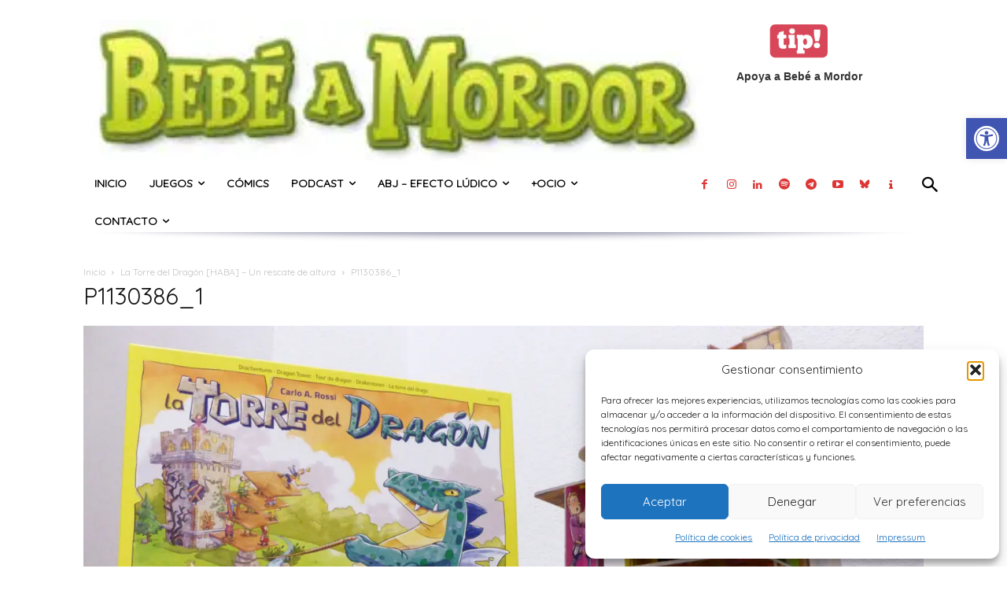

--- FILE ---
content_type: text/html; charset=UTF-8
request_url: https://bebeamordor.com/juegos-mesa-la-torre-del-dragon-haba/p1130386_1/
body_size: 22870
content:
<!doctype html > <!--[if IE 8]><html class="ie8" lang="en"> <![endif]--> <!--[if IE 9]><html class="ie9" lang="en"> <![endif]--> <!--[if gt IE 8]><!--><html lang="es" prefix="og: https://ogp.me/ns#"> <!--<![endif]--><head><link rel="stylesheet" id="ao_optimized_gfonts" href="https://fonts.googleapis.com/css?family=Quicksand%3A400&amp;display=swap"><link media="all" href="https://bebeamordor.com/wp-content/cache/autoptimize/css/autoptimize_8145daa3a10a709467f41a0ebf86515e.css" rel="stylesheet"><style media="screen">.td-header-wrap .td-header-main-menu{background-color:#FFF!important;height:54px!important}</style><title>P1130386_1 - Bebé a Mordor</title><meta charset="UTF-8" /><meta name="viewport" content="width=device-width, initial-scale=1.0"><link rel="pingback" href="https://bebeamordor.com/xmlrpc.php" /> <script data-cfasync="false" data-no-defer="1" data-no-minify="1" data-no-optimize="1">var ewww_webp_supported=!1;function check_webp_feature(A,e){var w;e=void 0!==e?e:function(){},ewww_webp_supported?e(ewww_webp_supported):((w=new Image).onload=function(){ewww_webp_supported=0<w.width&&0<w.height,e&&e(ewww_webp_supported)},w.onerror=function(){e&&e(!1)},w.src="data:image/webp;base64,"+{alpha:"UklGRkoAAABXRUJQVlA4WAoAAAAQAAAAAAAAAAAAQUxQSAwAAAARBxAR/Q9ERP8DAABWUDggGAAAABQBAJ0BKgEAAQAAAP4AAA3AAP7mtQAAAA=="}[A])}check_webp_feature("alpha");</script><script data-cfasync="false" data-no-defer="1" data-no-minify="1" data-no-optimize="1">var Arrive=function(c,w){"use strict";if(c.MutationObserver&&"undefined"!=typeof HTMLElement){var r,a=0,u=(r=HTMLElement.prototype.matches||HTMLElement.prototype.webkitMatchesSelector||HTMLElement.prototype.mozMatchesSelector||HTMLElement.prototype.msMatchesSelector,{matchesSelector:function(e,t){return e instanceof HTMLElement&&r.call(e,t)},addMethod:function(e,t,r){var a=e[t];e[t]=function(){return r.length==arguments.length?r.apply(this,arguments):"function"==typeof a?a.apply(this,arguments):void 0}},callCallbacks:function(e,t){t&&t.options.onceOnly&&1==t.firedElems.length&&(e=[e[0]]);for(var r,a=0;r=e[a];a++)r&&r.callback&&r.callback.call(r.elem,r.elem);t&&t.options.onceOnly&&1==t.firedElems.length&&t.me.unbindEventWithSelectorAndCallback.call(t.target,t.selector,t.callback)},checkChildNodesRecursively:function(e,t,r,a){for(var i,n=0;i=e[n];n++)r(i,t,a)&&a.push({callback:t.callback,elem:i}),0<i.childNodes.length&&u.checkChildNodesRecursively(i.childNodes,t,r,a)},mergeArrays:function(e,t){var r,a={};for(r in e)e.hasOwnProperty(r)&&(a[r]=e[r]);for(r in t)t.hasOwnProperty(r)&&(a[r]=t[r]);return a},toElementsArray:function(e){return e=void 0!==e&&("number"!=typeof e.length||e===c)?[e]:e}}),e=(l.prototype.addEvent=function(e,t,r,a){a={target:e,selector:t,options:r,callback:a,firedElems:[]};return this._beforeAdding&&this._beforeAdding(a),this._eventsBucket.push(a),a},l.prototype.removeEvent=function(e){for(var t,r=this._eventsBucket.length-1;t=this._eventsBucket[r];r--)e(t)&&(this._beforeRemoving&&this._beforeRemoving(t),(t=this._eventsBucket.splice(r,1))&&t.length&&(t[0].callback=null))},l.prototype.beforeAdding=function(e){this._beforeAdding=e},l.prototype.beforeRemoving=function(e){this._beforeRemoving=e},l),t=function(i,n){var o=new e,l=this,s={fireOnAttributesModification:!1};return o.beforeAdding(function(t){var e=t.target;e!==c.document&&e!==c||(e=document.getElementsByTagName("html")[0]);var r=new MutationObserver(function(e){n.call(this,e,t)}),a=i(t.options);r.observe(e,a),t.observer=r,t.me=l}),o.beforeRemoving(function(e){e.observer.disconnect()}),this.bindEvent=function(e,t,r){t=u.mergeArrays(s,t);for(var a=u.toElementsArray(this),i=0;i<a.length;i++)o.addEvent(a[i],e,t,r)},this.unbindEvent=function(){var r=u.toElementsArray(this);o.removeEvent(function(e){for(var t=0;t<r.length;t++)if(this===w||e.target===r[t])return!0;return!1})},this.unbindEventWithSelectorOrCallback=function(r){var a=u.toElementsArray(this),i=r,e="function"==typeof r?function(e){for(var t=0;t<a.length;t++)if((this===w||e.target===a[t])&&e.callback===i)return!0;return!1}:function(e){for(var t=0;t<a.length;t++)if((this===w||e.target===a[t])&&e.selector===r)return!0;return!1};o.removeEvent(e)},this.unbindEventWithSelectorAndCallback=function(r,a){var i=u.toElementsArray(this);o.removeEvent(function(e){for(var t=0;t<i.length;t++)if((this===w||e.target===i[t])&&e.selector===r&&e.callback===a)return!0;return!1})},this},i=new function(){var s={fireOnAttributesModification:!1,onceOnly:!1,existing:!1};function n(e,t,r){return!(!u.matchesSelector(e,t.selector)||(e._id===w&&(e._id=a++),-1!=t.firedElems.indexOf(e._id)))&&(t.firedElems.push(e._id),!0)}var c=(i=new t(function(e){var t={attributes:!1,childList:!0,subtree:!0};return e.fireOnAttributesModification&&(t.attributes=!0),t},function(e,i){e.forEach(function(e){var t=e.addedNodes,r=e.target,a=[];null!==t&&0<t.length?u.checkChildNodesRecursively(t,i,n,a):"attributes"===e.type&&n(r,i)&&a.push({callback:i.callback,elem:r}),u.callCallbacks(a,i)})})).bindEvent;return i.bindEvent=function(e,t,r){t=void 0===r?(r=t,s):u.mergeArrays(s,t);var a=u.toElementsArray(this);if(t.existing){for(var i=[],n=0;n<a.length;n++)for(var o=a[n].querySelectorAll(e),l=0;l<o.length;l++)i.push({callback:r,elem:o[l]});if(t.onceOnly&&i.length)return r.call(i[0].elem,i[0].elem);setTimeout(u.callCallbacks,1,i)}c.call(this,e,t,r)},i},o=new function(){var a={};function i(e,t){return u.matchesSelector(e,t.selector)}var n=(o=new t(function(){return{childList:!0,subtree:!0}},function(e,r){e.forEach(function(e){var t=e.removedNodes,e=[];null!==t&&0<t.length&&u.checkChildNodesRecursively(t,r,i,e),u.callCallbacks(e,r)})})).bindEvent;return o.bindEvent=function(e,t,r){t=void 0===r?(r=t,a):u.mergeArrays(a,t),n.call(this,e,t,r)},o};d(HTMLElement.prototype),d(NodeList.prototype),d(HTMLCollection.prototype),d(HTMLDocument.prototype),d(Window.prototype);var n={};return s(i,n,"unbindAllArrive"),s(o,n,"unbindAllLeave"),n}function l(){this._eventsBucket=[],this._beforeAdding=null,this._beforeRemoving=null}function s(e,t,r){u.addMethod(t,r,e.unbindEvent),u.addMethod(t,r,e.unbindEventWithSelectorOrCallback),u.addMethod(t,r,e.unbindEventWithSelectorAndCallback)}function d(e){e.arrive=i.bindEvent,s(i,e,"unbindArrive"),e.leave=o.bindEvent,s(o,e,"unbindLeave")}}(window,void 0),ewww_webp_supported=!1;function check_webp_feature(e,t){var r;ewww_webp_supported?t(ewww_webp_supported):((r=new Image).onload=function(){ewww_webp_supported=0<r.width&&0<r.height,t(ewww_webp_supported)},r.onerror=function(){t(!1)},r.src="data:image/webp;base64,"+{alpha:"UklGRkoAAABXRUJQVlA4WAoAAAAQAAAAAAAAAAAAQUxQSAwAAAARBxAR/Q9ERP8DAABWUDggGAAAABQBAJ0BKgEAAQAAAP4AAA3AAP7mtQAAAA==",animation:"UklGRlIAAABXRUJQVlA4WAoAAAASAAAAAAAAAAAAQU5JTQYAAAD/////AABBTk1GJgAAAAAAAAAAAAAAAAAAAGQAAABWUDhMDQAAAC8AAAAQBxAREYiI/gcA"}[e])}function ewwwLoadImages(e){if(e){for(var t=document.querySelectorAll(".batch-image img, .image-wrapper a, .ngg-pro-masonry-item a, .ngg-galleria-offscreen-seo-wrapper a"),r=0,a=t.length;r<a;r++)ewwwAttr(t[r],"data-src",t[r].getAttribute("data-webp")),ewwwAttr(t[r],"data-thumbnail",t[r].getAttribute("data-webp-thumbnail"));for(var i=document.querySelectorAll("div.woocommerce-product-gallery__image"),r=0,a=i.length;r<a;r++)ewwwAttr(i[r],"data-thumb",i[r].getAttribute("data-webp-thumb"))}for(var n=document.querySelectorAll("video"),r=0,a=n.length;r<a;r++)ewwwAttr(n[r],"poster",e?n[r].getAttribute("data-poster-webp"):n[r].getAttribute("data-poster-image"));for(var o,l=document.querySelectorAll("img.ewww_webp_lazy_load"),r=0,a=l.length;r<a;r++)e&&(ewwwAttr(l[r],"data-lazy-srcset",l[r].getAttribute("data-lazy-srcset-webp")),ewwwAttr(l[r],"data-srcset",l[r].getAttribute("data-srcset-webp")),ewwwAttr(l[r],"data-lazy-src",l[r].getAttribute("data-lazy-src-webp")),ewwwAttr(l[r],"data-src",l[r].getAttribute("data-src-webp")),ewwwAttr(l[r],"data-orig-file",l[r].getAttribute("data-webp-orig-file")),ewwwAttr(l[r],"data-medium-file",l[r].getAttribute("data-webp-medium-file")),ewwwAttr(l[r],"data-large-file",l[r].getAttribute("data-webp-large-file")),null!=(o=l[r].getAttribute("srcset"))&&!1!==o&&o.includes("R0lGOD")&&ewwwAttr(l[r],"src",l[r].getAttribute("data-lazy-src-webp"))),l[r].className=l[r].className.replace(/\bewww_webp_lazy_load\b/,"");for(var s=document.querySelectorAll(".ewww_webp"),r=0,a=s.length;r<a;r++)e?(ewwwAttr(s[r],"srcset",s[r].getAttribute("data-srcset-webp")),ewwwAttr(s[r],"src",s[r].getAttribute("data-src-webp")),ewwwAttr(s[r],"data-orig-file",s[r].getAttribute("data-webp-orig-file")),ewwwAttr(s[r],"data-medium-file",s[r].getAttribute("data-webp-medium-file")),ewwwAttr(s[r],"data-large-file",s[r].getAttribute("data-webp-large-file")),ewwwAttr(s[r],"data-large_image",s[r].getAttribute("data-webp-large_image")),ewwwAttr(s[r],"data-src",s[r].getAttribute("data-webp-src"))):(ewwwAttr(s[r],"srcset",s[r].getAttribute("data-srcset-img")),ewwwAttr(s[r],"src",s[r].getAttribute("data-src-img"))),s[r].className=s[r].className.replace(/\bewww_webp\b/,"ewww_webp_loaded");window.jQuery&&jQuery.fn.isotope&&jQuery.fn.imagesLoaded&&(jQuery(".fusion-posts-container-infinite").imagesLoaded(function(){jQuery(".fusion-posts-container-infinite").hasClass("isotope")&&jQuery(".fusion-posts-container-infinite").isotope()}),jQuery(".fusion-portfolio:not(.fusion-recent-works) .fusion-portfolio-wrapper").imagesLoaded(function(){jQuery(".fusion-portfolio:not(.fusion-recent-works) .fusion-portfolio-wrapper").isotope()}))}function ewwwWebPInit(e){ewwwLoadImages(e),ewwwNggLoadGalleries(e),document.arrive(".ewww_webp",function(){ewwwLoadImages(e)}),document.arrive(".ewww_webp_lazy_load",function(){ewwwLoadImages(e)}),document.arrive("videos",function(){ewwwLoadImages(e)}),"loading"==document.readyState?document.addEventListener("DOMContentLoaded",ewwwJSONParserInit):("undefined"!=typeof galleries&&ewwwNggParseGalleries(e),ewwwWooParseVariations(e))}function ewwwAttr(e,t,r){null!=r&&!1!==r&&e.setAttribute(t,r)}function ewwwJSONParserInit(){"undefined"!=typeof galleries&&check_webp_feature("alpha",ewwwNggParseGalleries),check_webp_feature("alpha",ewwwWooParseVariations)}function ewwwWooParseVariations(e){if(e)for(var t=document.querySelectorAll("form.variations_form"),r=0,a=t.length;r<a;r++){var i=t[r].getAttribute("data-product_variations"),n=!1;try{for(var o in i=JSON.parse(i))void 0!==i[o]&&void 0!==i[o].image&&(void 0!==i[o].image.src_webp&&(i[o].image.src=i[o].image.src_webp,n=!0),void 0!==i[o].image.srcset_webp&&(i[o].image.srcset=i[o].image.srcset_webp,n=!0),void 0!==i[o].image.full_src_webp&&(i[o].image.full_src=i[o].image.full_src_webp,n=!0),void 0!==i[o].image.gallery_thumbnail_src_webp&&(i[o].image.gallery_thumbnail_src=i[o].image.gallery_thumbnail_src_webp,n=!0),void 0!==i[o].image.thumb_src_webp&&(i[o].image.thumb_src=i[o].image.thumb_src_webp,n=!0));n&&ewwwAttr(t[r],"data-product_variations",JSON.stringify(i))}catch(e){}}}function ewwwNggParseGalleries(e){if(e)for(var t in galleries){var r=galleries[t];galleries[t].images_list=ewwwNggParseImageList(r.images_list)}}function ewwwNggLoadGalleries(e){e&&document.addEventListener("ngg.galleria.themeadded",function(e,t){window.ngg_galleria._create_backup=window.ngg_galleria.create,window.ngg_galleria.create=function(e,t){var r=$(e).data("id");return galleries["gallery_"+r].images_list=ewwwNggParseImageList(galleries["gallery_"+r].images_list),window.ngg_galleria._create_backup(e,t)}})}function ewwwNggParseImageList(e){for(var t in e){var r=e[t];if(void 0!==r["image-webp"]&&(e[t].image=r["image-webp"],delete e[t]["image-webp"]),void 0!==r["thumb-webp"]&&(e[t].thumb=r["thumb-webp"],delete e[t]["thumb-webp"]),void 0!==r.full_image_webp&&(e[t].full_image=r.full_image_webp,delete e[t].full_image_webp),void 0!==r.srcsets)for(var a in r.srcsets)nggSrcset=r.srcsets[a],void 0!==r.srcsets[a+"-webp"]&&(e[t].srcsets[a]=r.srcsets[a+"-webp"],delete e[t].srcsets[a+"-webp"]);if(void 0!==r.full_srcsets)for(var i in r.full_srcsets)nggFSrcset=r.full_srcsets[i],void 0!==r.full_srcsets[i+"-webp"]&&(e[t].full_srcsets[i]=r.full_srcsets[i+"-webp"],delete e[t].full_srcsets[i+"-webp"])}return e}check_webp_feature("alpha",ewwwWebPInit);</script> <meta name="author" content="Julia Iriarte (Juls)"><link href='https://www.bebeamordor.com/wp-content/themes/Newspaper/images/icons/newspaper.woff?23' rel='preload' as='font' type='font/woff' crossorigin><link rel="icon" type="image/png" href="https://bebeamordor.com/wp-content/uploads/2016/04/Bebe_a_Mordor_Logo_3D_p.jpg"><meta name="robots" content="follow, index, max-snippet:-1, max-video-preview:-1, max-image-preview:large"/><link rel="canonical" href="https://bebeamordor.com/juegos-mesa-la-torre-del-dragon-haba/p1130386_1/" /><meta property="og:locale" content="es_ES" /><meta property="og:type" content="article" /><meta property="og:title" content="P1130386_1 - Bebé a Mordor" /><meta property="og:url" content="https://bebeamordor.com/juegos-mesa-la-torre-del-dragon-haba/p1130386_1/" /><meta property="og:site_name" content="Bebé a Mordor" /><meta property="article:publisher" content="https://www.facebook.com/bebeamordor/" /><meta property="article:author" content="https://www.facebook.com/julia.iriarte" /><meta property="og:image" content="https://bebeamordor.com/wp-content/uploads/2017/12/p1130386_1.jpg" /><meta property="og:image:secure_url" content="https://bebeamordor.com/wp-content/uploads/2017/12/p1130386_1.jpg" /><meta property="og:image:width" content="1280" /><meta property="og:image:height" content="853" /><meta property="og:image:alt" content="P1130386_1" /><meta property="og:image:type" content="image/jpeg" /><meta name="twitter:card" content="summary_large_image" /><meta name="twitter:title" content="P1130386_1 - Bebé a Mordor" /><meta name="twitter:site" content="@bebeamordor" /><meta name="twitter:creator" content="@julia_iriarte" /><meta name="twitter:image" content="https://bebeamordor.com/wp-content/uploads/2017/12/p1130386_1.jpg" /><link href='https://fonts.gstatic.com' crossorigin='anonymous' rel='preconnect' /><link rel="alternate" type="application/rss+xml" title="Bebé a Mordor &raquo; Feed" href="https://bebeamordor.com/feed/" /><link rel="alternate" type="application/rss+xml" title="Bebé a Mordor &raquo; Feed de los comentarios" href="https://bebeamordor.com/comments/feed/" /><link rel="alternate" type="application/rss+xml" title="Bebé a Mordor &raquo; Comentario P1130386_1 del feed" href="https://bebeamordor.com/juegos-mesa-la-torre-del-dragon-haba/p1130386_1/feed/" /><link rel="alternate" title="oEmbed (JSON)" type="application/json+oembed" href="https://bebeamordor.com/wp-json/oembed/1.0/embed?url=https%3A%2F%2Fbebeamordor.com%2Fjuegos-mesa-la-torre-del-dragon-haba%2Fp1130386_1%2F" /><link rel="alternate" title="oEmbed (XML)" type="text/xml+oembed" href="https://bebeamordor.com/wp-json/oembed/1.0/embed?url=https%3A%2F%2Fbebeamordor.com%2Fjuegos-mesa-la-torre-del-dragon-haba%2Fp1130386_1%2F&#038;format=xml" /> <script type="text/javascript" src="https://bebeamordor.com/wp-includes/js/jquery/jquery.min.js?ver=3.7.1" id="jquery-core-js"></script> <link rel="https://api.w.org/" href="https://bebeamordor.com/wp-json/" /><link rel="alternate" title="JSON" type="application/json" href="https://bebeamordor.com/wp-json/wp/v2/media/18526" /><link rel="EditURI" type="application/rsd+xml" title="RSD" href="https://bebeamordor.com/xmlrpc.php?rsd" /><meta name="generator" content="WordPress 6.9" /><link rel='shortlink' href='https://bebeamordor.com/?p=18526' />  <script>window.tdb_global_vars = {"wpRestUrl":"https:\/\/bebeamordor.com\/wp-json\/","permalinkStructure":"\/%postname%\/"};
        window.tdb_p_autoload_vars = {"isAjax":false,"isAdminBarShowing":false,"autoloadStatus":"off","origPostEditUrl":null};</script> <noscript><style>.lazyload[data-src]{display:none !important;}</style></noscript>  <script type="text/javascript" id="td-generated-header-js">var tdBlocksArray = []; //here we store all the items for the current page

	    // td_block class - each ajax block uses a object of this class for requests
	    function tdBlock() {
		    this.id = '';
		    this.block_type = 1; //block type id (1-234 etc)
		    this.atts = '';
		    this.td_column_number = '';
		    this.td_current_page = 1; //
		    this.post_count = 0; //from wp
		    this.found_posts = 0; //from wp
		    this.max_num_pages = 0; //from wp
		    this.td_filter_value = ''; //current live filter value
		    this.is_ajax_running = false;
		    this.td_user_action = ''; // load more or infinite loader (used by the animation)
		    this.header_color = '';
		    this.ajax_pagination_infinite_stop = ''; //show load more at page x
	    }

        // td_js_generator - mini detector
        ( function () {
            var htmlTag = document.getElementsByTagName("html")[0];

	        if ( navigator.userAgent.indexOf("MSIE 10.0") > -1 ) {
                htmlTag.className += ' ie10';
            }

            if ( !!navigator.userAgent.match(/Trident.*rv\:11\./) ) {
                htmlTag.className += ' ie11';
            }

	        if ( navigator.userAgent.indexOf("Edge") > -1 ) {
                htmlTag.className += ' ieEdge';
            }

            if ( /(iPad|iPhone|iPod)/g.test(navigator.userAgent) ) {
                htmlTag.className += ' td-md-is-ios';
            }

            var user_agent = navigator.userAgent.toLowerCase();
            if ( user_agent.indexOf("android") > -1 ) {
                htmlTag.className += ' td-md-is-android';
            }

            if ( -1 !== navigator.userAgent.indexOf('Mac OS X')  ) {
                htmlTag.className += ' td-md-is-os-x';
            }

            if ( /chrom(e|ium)/.test(navigator.userAgent.toLowerCase()) ) {
               htmlTag.className += ' td-md-is-chrome';
            }

            if ( -1 !== navigator.userAgent.indexOf('Firefox') ) {
                htmlTag.className += ' td-md-is-firefox';
            }

            if ( -1 !== navigator.userAgent.indexOf('Safari') && -1 === navigator.userAgent.indexOf('Chrome') ) {
                htmlTag.className += ' td-md-is-safari';
            }

            if( -1 !== navigator.userAgent.indexOf('IEMobile') ){
                htmlTag.className += ' td-md-is-iemobile';
            }

        })();

        var tdLocalCache = {};

        ( function () {
            "use strict";

            tdLocalCache = {
                data: {},
                remove: function (resource_id) {
                    delete tdLocalCache.data[resource_id];
                },
                exist: function (resource_id) {
                    return tdLocalCache.data.hasOwnProperty(resource_id) && tdLocalCache.data[resource_id] !== null;
                },
                get: function (resource_id) {
                    return tdLocalCache.data[resource_id];
                },
                set: function (resource_id, cachedData) {
                    tdLocalCache.remove(resource_id);
                    tdLocalCache.data[resource_id] = cachedData;
                }
            };
        })();

    
    
var td_viewport_interval_list=[{"limitBottom":767,"sidebarWidth":228},{"limitBottom":1018,"sidebarWidth":300},{"limitBottom":1140,"sidebarWidth":324}];
var tdc_is_installed="yes";
var tdc_domain_active=false;
var td_ajax_url="https:\/\/bebeamordor.com\/wp-admin\/admin-ajax.php?td_theme_name=Newspaper&v=12.7.4";
var td_get_template_directory_uri="https:\/\/bebeamordor.com\/wp-content\/plugins\/td-composer\/legacy\/common";
var tds_snap_menu="";
var tds_logo_on_sticky="";
var tds_header_style="10";
var td_please_wait="Por favor espera...";
var td_email_user_pass_incorrect="Usuario o contrase\u00f1a incorrecta!";
var td_email_user_incorrect="Correo electr\u00f3nico o nombre de usuario incorrecto!";
var td_email_incorrect="Email incorrecto!";
var td_user_incorrect="Username incorrect!";
var td_email_user_empty="Email or username empty!";
var td_pass_empty="Pass empty!";
var td_pass_pattern_incorrect="Invalid Pass Pattern!";
var td_retype_pass_incorrect="Retyped Pass incorrect!";
var tds_more_articles_on_post_enable="";
var tds_more_articles_on_post_time_to_wait="";
var tds_more_articles_on_post_pages_distance_from_top=0;
var tds_captcha="";
var tds_theme_color_site_wide="#b4ba3e";
var tds_smart_sidebar="";
var tdThemeName="Newspaper";
var tdThemeNameWl="Newspaper";
var td_magnific_popup_translation_tPrev="Anterior (tecla de flecha izquierda)";
var td_magnific_popup_translation_tNext="Siguiente (tecla de flecha derecha)";
var td_magnific_popup_translation_tCounter="%curr% de %total%";
var td_magnific_popup_translation_ajax_tError="El contenido de %url% no pudo cargarse.";
var td_magnific_popup_translation_image_tError="La imagen #%curr% no pudo cargarse.";
var tdBlockNonce="e51aeb372e";
var tdMobileMenu="enabled";
var tdMobileSearch="enabled";
var tdDateNamesI18n={"month_names":["enero","febrero","marzo","abril","mayo","junio","julio","agosto","septiembre","octubre","noviembre","diciembre"],"month_names_short":["Ene","Feb","Mar","Abr","May","Jun","Jul","Ago","Sep","Oct","Nov","Dic"],"day_names":["domingo","lunes","martes","mi\u00e9rcoles","jueves","viernes","s\u00e1bado"],"day_names_short":["Dom","Lun","Mar","Mi\u00e9","Jue","Vie","S\u00e1b"]};
var tdb_modal_confirm="Ahorrar";
var tdb_modal_cancel="Cancelar";
var tdb_modal_confirm_alt="S\u00ed";
var tdb_modal_cancel_alt="No";
var td_deploy_mode="deploy";
var td_ad_background_click_link="";
var td_ad_background_click_target="";</script>  <script type="application/ld+json">{
        "@context": "https://schema.org",
        "@type": "BreadcrumbList",
        "itemListElement": [
            {
                "@type": "ListItem",
                "position": 1,
                "item": {
                    "@type": "WebSite",
                    "@id": "https://bebeamordor.com/",
                    "name": "Inicio"
                }
            },
            {
                "@type": "ListItem",
                "position": 2,
                    "item": {
                    "@type": "WebPage",
                    "@id": "https://bebeamordor.com/juegos-mesa-la-torre-del-dragon-haba/",
                    "name": "La Torre del Dragón [HABA] &#8211; Un rescate de altura"
                }
            }
            ,{
                "@type": "ListItem",
                "position": 3,
                    "item": {
                    "@type": "WebPage",
                    "@id": "",
                    "name": "P1130386_1"                                
                }
            }    
        ]
    }</script> <link rel="icon" href="https://bebeamordor.com/wp-content/uploads/2018/01/cropped-Logo_solo.jpg" sizes="32x32" /><link rel="icon" href="https://bebeamordor.com/wp-content/uploads/2018/01/cropped-Logo_solo.jpg" sizes="192x192" /><link rel="apple-touch-icon" href="https://bebeamordor.com/wp-content/uploads/2018/01/cropped-Logo_solo.jpg" /><meta name="msapplication-TileImage" content="https://bebeamordor.com/wp-content/uploads/2018/01/cropped-Logo_solo.jpg" /></head><body data-cmplz=1 class="attachment wp-singular attachment-template-default single single-attachment postid-18526 attachmentid-18526 attachment-jpeg wp-theme-Newspaper wp-child-theme-Newspaper-child td-standard-pack p1130386_1 global-block-template-1 tdb_template_50828  tdc-header-template  tdc-footer-template td-full-layout" itemscope="itemscope" itemtype="https://schema.org/WebPage"><div class="td-scroll-up" data-style="style1"><i class="td-icon-menu-up"></i></div><div class="td-menu-background" style="visibility:hidden"></div><div id="td-mobile-nav" style="visibility:hidden"><div class="td-mobile-container"><div class="td-menu-socials-wrap"><div class="td-menu-socials"> <span class="td-social-icon-wrap"> <a target="_blank" href="https://www.facebook.com/bebeamordor/" title="Facebook"> <i class="td-icon-font td-icon-facebook"></i> <span style="display: none">Facebook</span> </a> </span> <span class="td-social-icon-wrap"> <a target="_blank" href="https://www.instagram.com/bebeamordor/" title="Instagram"> <i class="td-icon-font td-icon-instagram"></i> <span style="display: none">Instagram</span> </a> </span> <span class="td-social-icon-wrap"> <a target="_blank" href="https://www.linkedin.com/company/bebeamordor/" title="Linkedin"> <i class="td-icon-font td-icon-linkedin"></i> <span style="display: none">Linkedin</span> </a> </span> <span class="td-social-icon-wrap"> <a target="_blank" href="https://open.spotify.com/show/0HRaWdZjiLbdHUxpq07qVA" title="Spotify"> <i class="td-icon-font td-icon-spotify"></i> <span style="display: none">Spotify</span> </a> </span> <span class="td-social-icon-wrap"> <a target="_blank" href="https://t.me/bebeamordor" title="Telegram"> <i class="td-icon-font td-icon-telegram"></i> <span style="display: none">Telegram</span> </a> </span> <span class="td-social-icon-wrap"> <a target="_blank" href="https://www.youtube.com/@bebeamordor" title="Youtube"> <i class="td-icon-font td-icon-youtube"></i> <span style="display: none">Youtube</span> </a> </span></div><div class="td-mobile-close"> <span><i class="td-icon-close-mobile"></i></span></div></div><div class="td-mobile-content"><div class="menu-bam-container"><ul id="menu-bam-1" class="td-mobile-main-menu"><li class="menu-item menu-item-type-custom menu-item-object-custom menu-item-home menu-item-first menu-item-41288"><a href="https://bebeamordor.com/">Inicio</a></li><li class="menu-item menu-item-type-custom menu-item-object-custom menu-item-has-children menu-item-41320"><a>Juegos<i class="td-icon-menu-right td-element-after"></i></a><ul class="sub-menu"><li class="menu-item menu-item-type-custom menu-item-object-custom menu-item-has-children menu-item-23606"><a href="https://bebeamordor.com/juegos-de-mesa-en-familia/">Juegos de mesa<i class="td-icon-menu-right td-element-after"></i></a><ul class="sub-menu"><li class="menu-item menu-item-type-post_type menu-item-object-page menu-item-33246"><a href="https://bebeamordor.com/juegos-de-mesa-en-familia/juegos-de-mesa-para-ninos-de-2-anos/">2 años</a></li><li class="menu-item menu-item-type-post_type menu-item-object-page menu-item-33245"><a href="https://bebeamordor.com/juegos-de-mesa-en-familia/juegos-de-mesa-para-ninos-de-3-anos/">3 años</a></li><li class="menu-item menu-item-type-post_type menu-item-object-page menu-item-33244"><a href="https://bebeamordor.com/juegos-de-mesa-en-familia/juegos-de-mesa-para-ninos-de-4-anos/">4 años</a></li><li class="menu-item menu-item-type-post_type menu-item-object-page menu-item-33243"><a href="https://bebeamordor.com/juegos-de-mesa-en-familia/juegos-de-mesa-para-ninos-de-5-anos/">5 años</a></li><li class="menu-item menu-item-type-post_type menu-item-object-page menu-item-33242"><a href="https://bebeamordor.com/juegos-de-mesa-en-familia/juegos-de-mesa-para-ninos-de-6-anos/">6 años</a></li><li class="menu-item menu-item-type-post_type menu-item-object-page menu-item-33241"><a href="https://bebeamordor.com/juegos-de-mesa-en-familia/juegos-de-mesa-para-ninos-de-7-anos/">7 años</a></li><li class="menu-item menu-item-type-post_type menu-item-object-page menu-item-33240"><a href="https://bebeamordor.com/juegos-de-mesa-en-familia/juegos-de-mesa-para-ninos-de-8-anos/">8 años</a></li><li class="menu-item menu-item-type-post_type menu-item-object-page menu-item-33239"><a href="https://bebeamordor.com/juegos-de-mesa-en-familia/juegos-de-mesa-para-ninos-de-10-anos/">10 años</a></li></ul></li><li class="menu-item menu-item-type-custom menu-item-object-custom menu-item-has-children menu-item-23608"><a href="https://bebeamordor.com/juegos-de-rol-en-familia/">Rol<i class="td-icon-menu-right td-element-after"></i></a><ul class="sub-menu"><li class="menu-item menu-item-type-custom menu-item-object-custom menu-item-41321"><a href="https://bebeamordor.com/tag/juegos-de-rol/">Todo el rol</a></li><li class="menu-item menu-item-type-custom menu-item-object-custom menu-item-40669"><a href="https://bebeamordor.com/tag/8tesoros/">8 Tesoros</a></li><li class="menu-item menu-item-type-custom menu-item-object-custom menu-item-40668"><a href="https://bebeamordor.com/tag/pequenos-detectives-de-monstruos/">PDM</a></li><li class="menu-item menu-item-type-custom menu-item-object-custom menu-item-40670"><a href="https://bebeamordor.com/tag/herokids/">Hero Kids</a></li><li class="menu-item menu-item-type-post_type menu-item-object-post menu-item-51106"><a href="https://bebeamordor.com/curso-para-aprender-a-dirigir-rol-infantil/">Iniciativa Directoras &#8211; Curso para aprender a dirigir rol infantil</a></li></ul></li><li class="menu-item menu-item-type-custom menu-item-object-custom menu-item-23609"><a href="https://bebeamordor.com/videojuegos-familiares/">Videojuegos</a></li></ul></li><li class="menu-item menu-item-type-custom menu-item-object-custom menu-item-23615"><a href="https://bebeamordor.com/libros-comics/">Cómics</a></li><li class="menu-item menu-item-type-taxonomy menu-item-object-category menu-item-has-children menu-item-46535"><a href="https://bebeamordor.com/category/podcast/">Podcast<i class="td-icon-menu-right td-element-after"></i></a><ul class="sub-menu"><li class="menu-item menu-item-type-taxonomy menu-item-object-post_tag menu-item-46536"><a href="https://bebeamordor.com/tag/porculpadebam/">#PorCulpaDeBaM</a></li><li class="menu-item menu-item-type-taxonomy menu-item-object-post_tag menu-item-46550"><a href="https://bebeamordor.com/tag/bam-el-podcast/">BaM! El podcast</a></li></ul></li><li class="menu-item menu-item-type-custom menu-item-object-custom menu-item-has-children menu-item-23645"><a href="https://bebeamordor.com/efecto-ludico/">ABJ &#8211; Efecto Lúdico<i class="td-icon-menu-right td-element-after"></i></a><ul class="sub-menu"><li class="menu-item menu-item-type-post_type menu-item-object-page menu-item-39232"><a href="https://bebeamordor.com/efecto-ludico/cursos/">Juegos por curso</a></li><li class="menu-item menu-item-type-post_type menu-item-object-page menu-item-39221"><a href="https://bebeamordor.com/efecto-ludico/asignaturas/">Juegos por asignatura</a></li></ul></li><li class="menu-item menu-item-type-custom menu-item-object-custom menu-item-has-children menu-item-23612"><a>+Ocio<i class="td-icon-menu-right td-element-after"></i></a><ul class="sub-menu"><li class="menu-item menu-item-type-taxonomy menu-item-object-category menu-item-35314"><a href="https://bebeamordor.com/category/calendario-friki/">Calendario Friki</a></li><li class="menu-item menu-item-type-custom menu-item-object-custom menu-item-has-children menu-item-23616"><a href="https://bebeamordor.com/recetas-frikis-en-familia/">Cocina Friki<i class="td-icon-menu-right td-element-after"></i></a><ul class="sub-menu"><li class="menu-item menu-item-type-post_type menu-item-object-page menu-item-34574"><a href="https://bebeamordor.com/cocina-friki/recetas-frikis-entrantes/">Entrantes</a></li><li class="menu-item menu-item-type-post_type menu-item-object-page menu-item-34578"><a href="https://bebeamordor.com/cocina-friki/recetas-frikis-principal/">Plato principal</a></li><li class="menu-item menu-item-type-post_type menu-item-object-page menu-item-34585"><a href="https://bebeamordor.com/cocina-friki/recetas-frikis-postre/">Postres</a></li><li class="menu-item menu-item-type-post_type menu-item-object-page menu-item-34591"><a href="https://bebeamordor.com/cocina-friki/libros-de-cocina-friki/">Libros de cocina friki</a></li></ul></li><li class="menu-item menu-item-type-custom menu-item-object-custom menu-item-23617"><a href="https://bebeamordor.com/cine-en-familia">Cine en familia</a></li><li class="menu-item menu-item-type-custom menu-item-object-custom menu-item-23618"><a href="https://bebeamordor.com/robotica-para-ninos">Robótica</a></li><li class="menu-item menu-item-type-custom menu-item-object-custom menu-item-24088"><a href="https://bebeamordor.com/manualidades-frikis">Manualidades frikis</a></li><li class="menu-item menu-item-type-custom menu-item-object-custom menu-item-24077"><a href="https://bebeamordor.com/viajar-en-familia/">Viajar en familia</a></li></ul></li><li class="menu-item menu-item-type-custom menu-item-object-custom menu-item-has-children menu-item-23641"><a>Contacto<i class="td-icon-menu-right td-element-after"></i></a><ul class="sub-menu"><li class="menu-item menu-item-type-post_type menu-item-object-page menu-item-23642"><a href="https://bebeamordor.com/equipobam/">¿Quiénes somos?</a></li><li class="menu-item menu-item-type-post_type menu-item-object-page menu-item-23605"><a href="https://bebeamordor.com/contacto/">Escríbenos</a></li></ul></li></ul></div></div></div></div><div class="td-search-background" style="visibility:hidden"></div><div class="td-search-wrap-mob" style="visibility:hidden"><div class="td-drop-down-search"><form method="get" class="td-search-form" action="https://bebeamordor.com/"><div class="td-search-close"> <span><i class="td-icon-close-mobile"></i></span></div><div role="search" class="td-search-input"> <span>Buscar</span> <input id="td-header-search-mob" type="text" value="" name="s" autocomplete="off" /></div></form><div id="td-aj-search-mob" class="td-ajax-search-flex"></div></div></div><div id="td-outer-wrap" class="td-theme-wrap"><div class="td-header-template-wrap" style="position: relative"><div class="td-header-mobile-wrap "><div id="tdi_1" class="tdc-zone"><div class="tdc_zone tdi_2  wpb_row td-pb-row"  ><div id="tdi_3" class="tdc-row"><div class="vc_row tdi_4  wpb_row td-pb-row tdc-element-style" ><div class="tdi_3_rand_style td-element-style" ></div><div class="vc_column tdi_6  wpb_column vc_column_container tdc-column td-pb-span4"><div class="wpb_wrapper" ><div class="td_block_wrap tdb_mobile_menu tdi_7 td-pb-border-top td_block_template_1 tdb-header-align"  data-td-block-uid="tdi_7" ><div class="tdb-block-inner td-fix-index"><span class="tdb-mobile-menu-button"><i class="tdb-mobile-menu-icon td-icon-mobile"></i></span></div></div></div></div><div class="vc_column tdi_9  wpb_column vc_column_container tdc-column td-pb-span4"><div class="wpb_wrapper" ><div class="td_block_wrap tdb_header_logo tdi_10 td-pb-border-top td_block_template_1 tdb-header-align"  data-td-block-uid="tdi_10" ><div class="tdb-block-inner td-fix-index"><a class="tdb-logo-a" href="https://bebeamordor.com/"><span class="tdb-logo-img-wrap"><picture><source   type="image/webp" data-srcset="https://bebeamordor.com/wp-content/uploads/2025/04/logo-bebe-a-mordor-nombre-header.jpg.webp"><img class="tdb-logo-img td-retina-data lazyload" data-retina="https://bebeamordor.com/wp-content/uploads/2025/04/logo-bebe-a-mordor-nombre-header.jpg" src="[data-uri]" alt="Logo"  title=""  width="1280" height="853" data-eio="p" data-src="https://bebeamordor.com/wp-content/uploads/2025/04/logo-bebe-a-mordor-nombre-header.jpg" decoding="async" data-eio-rwidth="300" data-eio-rheight="70" /></picture><noscript><img class="tdb-logo-img td-retina-data" data-retina="https://bebeamordor.com/wp-content/uploads/2025/04/logo-bebe-a-mordor-nombre-header.jpg" src="https://bebeamordor.com/wp-content/uploads/2025/04/logo-bebe-a-mordor-nombre-header.jpg" alt="Logo"  title=""  width="1280" height="853" data-eio="l" /></noscript></span></a></div></div></div></div><div class="vc_column tdi_12  wpb_column vc_column_container tdc-column td-pb-span4"><div class="wpb_wrapper" ><div class="td_block_wrap tdb_mobile_search tdi_13 td-pb-border-top td_block_template_1 tdb-header-align"  data-td-block-uid="tdi_13" ><div class="tdb-block-inner td-fix-index"><span class="tdb-header-search-button-mob dropdown-toggle" data-toggle="dropdown"><i class="tdb-mobile-search-icon td-icon-search"></i></span></div></div></div></div></div></div><div id="tdi_14" class="tdc-row"><div class="vc_row tdi_15  wpb_row td-pb-row tdc-element-style tdc-row-content-vert-center" ><div class="tdi_14_rand_style td-element-style" ></div><div class="vc_column tdi_17  wpb_column vc_column_container tdc-column td-pb-span9"><div class="wpb_wrapper" ><div class="tdm_block td_block_wrap tdm_block_socials tdi_18 tdm-content-horiz-center td-pb-border-top td_block_template_1"  data-td-block-uid="tdi_18" ><div class="tdm-social-wrapper tds-social1 tdi_19"><div class="tdm-social-item-wrap"><a href="https://www.facebook.com/bebeamordor/"  title="Facebook" class="tdm-social-item"><i class="td-icon-font td-icon-facebook"></i><span style="display: none">Facebook</span></a></div><div class="tdm-social-item-wrap"><a href="https://www.instagram.com/bebeamordor/"  title="Instagram" class="tdm-social-item"><i class="td-icon-font td-icon-instagram"></i><span style="display: none">Instagram</span></a></div><div class="tdm-social-item-wrap"><a href="https://www.linkedin.com/company/bebeamordor/"  title="Linkedin" class="tdm-social-item"><i class="td-icon-font td-icon-linkedin"></i><span style="display: none">Linkedin</span></a></div><div class="tdm-social-item-wrap"><a href="https://open.spotify.com/show/0HRaWdZjiLbdHUxpq07qVA"  title="Spotify" class="tdm-social-item"><i class="td-icon-font td-icon-spotify"></i><span style="display: none">Spotify</span></a></div><div class="tdm-social-item-wrap"><a href="https://t.me/bebeamordor"  title="Telegram" class="tdm-social-item"><i class="td-icon-font td-icon-telegram"></i><span style="display: none">Telegram</span></a></div><div class="tdm-social-item-wrap"><a href="https://www.youtube.com/@bebeamordor"  title="Youtube" class="tdm-social-item"><i class="td-icon-font td-icon-youtube"></i><span style="display: none">Youtube</span></a></div><div class="tdm-social-item-wrap"><a href="https://bsky.app/profile/bebeamordor.com"  title="Bluesky" class="tdm-social-item"><i class="td-icon-font td-icon-bluesky"></i><span style="display: none">Bluesky</span></a></div><div class="tdm-social-item-wrap"><a href="https://www.ivoox.com/podcast-por-culpa-bam_sq_f12377707_1.html"  title="ivoox" class="tdm-social-item"><i class="tds-social tdc-font-fa tdc-font-fa-info tdi_19 td-fix-index"></i><span style="display: none">ivoox</span></a><a href="https://www.ivoox.com/podcast-por-culpa-bam_sq_f12377707_1.html" class="tdm-social-text"  >ivoox</a></div></div></div></div></div><div class="vc_column tdi_21  wpb_column vc_column_container tdc-column td-pb-span3"><div class="wpb_wrapper" ><div class="wpb_wrapper td_block_wrap vc_raw_html tdi_23 "><div class="td-fix-index"> <a 
 href="https://es.tipeee.com/bebeamordor" 
 class="tipeee-project-cart-simple" 
 data-orientation="line" 
 data-rewards="1"
 style="text-decoration: none; display: inline-block; text-align: center;"
 target="_blank"
> <picture><source   type="image/webp" data-srcset="https://bebeamordor.com/wp-content/uploads/2025/10/Tipeee-boton-estandar-sin-fondo.png.webp"><img
 src="[data-uri]"
 alt="Apoya a Bebé a Mordor"
 style="
 width: 120px;
 border-radius: 0;
 display: block;
 margin: 0 auto 2px auto;
 transition: transform 0.4s ease-in-out;
 "
 onmouseover="this.style.transform='scale(1.5)';"
 onmouseout="this.style.transform='scale(1)';"
 data-eio="p" data-src="https://bebeamordor.com/wp-content/uploads/2025/10/Tipeee-boton-estandar-sin-fondo.png" decoding="async" class="lazyload" data-eio-rwidth="186" data-eio-rheight="93" /></picture><noscript><img
 src="https://bebeamordor.com/wp-content/uploads/2025/10/Tipeee-boton-estandar-sin-fondo.png"
 alt="Apoya a Bebé a Mordor"
 style="
 width: 120px;
 border-radius: 0;
 display: block;
 margin: 0 auto 2px auto;
 transition: transform 0.4s ease-in-out;
 "
 onmouseover="this.style.transform='scale(1.5)';"
 onmouseout="this.style.transform='scale(1)';"
 data-eio="l" /></noscript><div
 style="
 font-weight: bold;
 font-family: sans-serif;
 color: #333;
 text-align: center;
 margin-top: 2px;
 "
 > Apoya a Bebé a Mordor</div> </a>  <script async src="https://plugin.tipeee.com/widget.js" charset="utf-8"></script></div></div></div></div></div></div><div id="tdi_24" class="tdc-row"><div class="vc_row tdi_25  wpb_row td-pb-row tdc-element-style" ><div class="tdi_24_rand_style td-element-style" ></div><div class="vc_column tdi_27  wpb_column vc_column_container tdc-column td-pb-span12"><div class="wpb_wrapper" ><div class="wpb_wrapper td_block_separator td_block_wrap vc_separator tdi_29  td_separator_shadow td_separator_center"><span style="color:var(--grey-5);width:100%;"><span style="-moz-box-shadow:0 10px 10px 10px;;-webkit-box-shadow:0 10px 10px 10px;box-shadow:0 10px 10px 10px;"></span></span></div></div></div></div></div></div></div></div><div class="td-header-desktop-wrap "><div id="tdi_30" class="tdc-zone"><div class="tdc_zone tdi_31  wpb_row td-pb-row tdc-element-style"  ><div class="tdi_30_rand_style td-element-style" ></div><div id="tdi_32" class="tdc-row"><div class="vc_row tdi_33  wpb_row td-pb-row" ><div class="vc_column tdi_35  wpb_column vc_column_container tdc-column td-pb-span9"><div class="wpb_wrapper" ><div class="td_block_wrap tdb_header_logo tdi_36 td-pb-border-top td_block_template_1 tdb-header-align"  data-td-block-uid="tdi_36" ><div class="tdb-block-inner td-fix-index"><a class="tdb-logo-a" href="https://bebeamordor.com/"><span class="tdb-logo-img-wrap"><picture><source   type="image/webp" data-srcset="https://bebeamordor.com/wp-content/uploads/2025/04/logo-bebe-a-mordor-nombre-header.jpg.webp"><img class="tdb-logo-img td-retina-data lazyload" data-retina="https://bebeamordor.com/wp-content/uploads/2025/04/logo-bebe-a-mordor-nombre-header.jpg" src="[data-uri]" alt="Logo"  title=""  width="1280" height="853" data-eio="p" data-src="https://bebeamordor.com/wp-content/uploads/2025/04/logo-bebe-a-mordor-nombre-header.jpg" decoding="async" data-eio-rwidth="300" data-eio-rheight="70" /></picture><noscript><img class="tdb-logo-img td-retina-data" data-retina="https://bebeamordor.com/wp-content/uploads/2025/04/logo-bebe-a-mordor-nombre-header.jpg" src="https://bebeamordor.com/wp-content/uploads/2025/04/logo-bebe-a-mordor-nombre-header.jpg" alt="Logo"  title=""  width="1280" height="853" data-eio="l" /></noscript></span></a></div></div></div></div><div class="vc_column tdi_38  wpb_column vc_column_container tdc-column td-pb-span3"><div class="wpb_wrapper" ><div class="wpb_wrapper td_block_wrap vc_raw_html tdi_40 "><div class="td-fix-index"> <a 
 href="https://es.tipeee.com/bebeamordor" 
 class="tipeee-project-cart-simple" 
 data-orientation="line" 
 data-rewards="1"
 style="text-decoration: none; display: inline-block; text-align: center;"
 target="_blank"
> <picture><source   type="image/webp" data-srcset="https://bebeamordor.com/wp-content/uploads/2025/10/Tipeee-boton-estandar-sin-fondo.png.webp"><img
 src="[data-uri]"
 alt="Apoya a Bebé a Mordor"
 style="
 width: 120px;
 border-radius: 0;
 display: block;
 margin: 0 auto 2px auto;
 transition: transform 0.4s ease-in-out;
 "
 onmouseover="this.style.transform='scale(1.5)';"
 onmouseout="this.style.transform='scale(1)';"
 data-eio="p" data-src="https://bebeamordor.com/wp-content/uploads/2025/10/Tipeee-boton-estandar-sin-fondo.png" decoding="async" class="lazyload" data-eio-rwidth="186" data-eio-rheight="93" /></picture><noscript><img
 src="https://bebeamordor.com/wp-content/uploads/2025/10/Tipeee-boton-estandar-sin-fondo.png"
 alt="Apoya a Bebé a Mordor"
 style="
 width: 120px;
 border-radius: 0;
 display: block;
 margin: 0 auto 2px auto;
 transition: transform 0.4s ease-in-out;
 "
 onmouseover="this.style.transform='scale(1.5)';"
 onmouseout="this.style.transform='scale(1)';"
 data-eio="l" /></noscript><div
 style="
 font-weight: bold;
 font-family: sans-serif;
 color: #333;
 text-align: center;
 margin-top: 2px;
 "
 > Apoya a Bebé a Mordor</div> </a>  <script async src="https://plugin.tipeee.com/widget.js" charset="utf-8"></script></div></div></div></div></div></div><div id="tdi_41" class="tdc-row"><div class="vc_row tdi_42  wpb_row td-pb-row" ><div class="vc_column tdi_44  wpb_column vc_column_container tdc-column td-pb-span4"><div class="wpb_wrapper" ><div class="td_block_wrap tdb_header_menu tdi_45 tds_menu_active1 tds_menu_sub_active1 td-pb-border-top td_block_template_1 tdb-header-align"  data-td-block-uid="tdi_45"  style=" z-index: 999;"><div id=tdi_45 class="td_block_inner td-fix-index"><div class="tdb-main-sub-icon-fake"><i class="tdb-sub-menu-icon td-icon-down tdb-main-sub-menu-icon"></i></div><div class="tdb-sub-icon-fake"><i class="tdb-sub-menu-icon td-icon-right-arrow"></i></div><ul id="menu-bam-2" class="tdb-block-menu tdb-menu tdb-menu-items-visible"><li class="menu-item menu-item-type-custom menu-item-object-custom menu-item-home menu-item-first tdb-menu-item-button tdb-menu-item tdb-normal-menu menu-item-41288"><a href="https://bebeamordor.com/"><div class="tdb-menu-item-text">Inicio</div></a></li><li class="menu-item menu-item-type-custom menu-item-object-custom menu-item-has-children tdb-menu-item-button tdb-menu-item tdb-normal-menu menu-item-41320 tdb-menu-item-inactive"><a><div class="tdb-menu-item-text">Juegos</div><i class="tdb-sub-menu-icon td-icon-down tdb-main-sub-menu-icon"></i></a><ul class="sub-menu"><li class="menu-item menu-item-type-custom menu-item-object-custom menu-item-has-children tdb-menu-item tdb-normal-menu menu-item-23606 tdb-menu-item-inactive"><a href="https://bebeamordor.com/juegos-de-mesa-en-familia/"><div class="tdb-menu-item-text">Juegos de mesa</div><i class="tdb-sub-menu-icon td-icon-right-arrow"></i></a><ul class="sub-menu"><li class="menu-item menu-item-type-post_type menu-item-object-page tdb-menu-item tdb-normal-menu menu-item-33246"><a href="https://bebeamordor.com/juegos-de-mesa-en-familia/juegos-de-mesa-para-ninos-de-2-anos/"><div class="tdb-menu-item-text">2 años</div></a></li><li class="menu-item menu-item-type-post_type menu-item-object-page tdb-menu-item tdb-normal-menu menu-item-33245"><a href="https://bebeamordor.com/juegos-de-mesa-en-familia/juegos-de-mesa-para-ninos-de-3-anos/"><div class="tdb-menu-item-text">3 años</div></a></li><li class="menu-item menu-item-type-post_type menu-item-object-page tdb-menu-item tdb-normal-menu menu-item-33244"><a href="https://bebeamordor.com/juegos-de-mesa-en-familia/juegos-de-mesa-para-ninos-de-4-anos/"><div class="tdb-menu-item-text">4 años</div></a></li><li class="menu-item menu-item-type-post_type menu-item-object-page tdb-menu-item tdb-normal-menu menu-item-33243"><a href="https://bebeamordor.com/juegos-de-mesa-en-familia/juegos-de-mesa-para-ninos-de-5-anos/"><div class="tdb-menu-item-text">5 años</div></a></li><li class="menu-item menu-item-type-post_type menu-item-object-page tdb-menu-item tdb-normal-menu menu-item-33242"><a href="https://bebeamordor.com/juegos-de-mesa-en-familia/juegos-de-mesa-para-ninos-de-6-anos/"><div class="tdb-menu-item-text">6 años</div></a></li><li class="menu-item menu-item-type-post_type menu-item-object-page tdb-menu-item tdb-normal-menu menu-item-33241"><a href="https://bebeamordor.com/juegos-de-mesa-en-familia/juegos-de-mesa-para-ninos-de-7-anos/"><div class="tdb-menu-item-text">7 años</div></a></li><li class="menu-item menu-item-type-post_type menu-item-object-page tdb-menu-item tdb-normal-menu menu-item-33240"><a href="https://bebeamordor.com/juegos-de-mesa-en-familia/juegos-de-mesa-para-ninos-de-8-anos/"><div class="tdb-menu-item-text">8 años</div></a></li><li class="menu-item menu-item-type-post_type menu-item-object-page tdb-menu-item tdb-normal-menu menu-item-33239"><a href="https://bebeamordor.com/juegos-de-mesa-en-familia/juegos-de-mesa-para-ninos-de-10-anos/"><div class="tdb-menu-item-text">10 años</div></a></li></ul></li><li class="menu-item menu-item-type-custom menu-item-object-custom menu-item-has-children tdb-menu-item tdb-normal-menu menu-item-23608 tdb-menu-item-inactive"><a href="https://bebeamordor.com/juegos-de-rol-en-familia/"><div class="tdb-menu-item-text">Rol</div><i class="tdb-sub-menu-icon td-icon-right-arrow"></i></a><ul class="sub-menu"><li class="menu-item menu-item-type-custom menu-item-object-custom tdb-menu-item tdb-normal-menu menu-item-41321"><a href="https://bebeamordor.com/tag/juegos-de-rol/"><div class="tdb-menu-item-text">Todo el rol</div></a></li><li class="menu-item menu-item-type-custom menu-item-object-custom tdb-menu-item tdb-normal-menu menu-item-40669"><a href="https://bebeamordor.com/tag/8tesoros/"><div class="tdb-menu-item-text">8 Tesoros</div></a></li><li class="menu-item menu-item-type-custom menu-item-object-custom tdb-menu-item tdb-normal-menu menu-item-40668"><a href="https://bebeamordor.com/tag/pequenos-detectives-de-monstruos/"><div class="tdb-menu-item-text">PDM</div></a></li><li class="menu-item menu-item-type-custom menu-item-object-custom tdb-menu-item tdb-normal-menu menu-item-40670"><a href="https://bebeamordor.com/tag/herokids/"><div class="tdb-menu-item-text">Hero Kids</div></a></li><li class="menu-item menu-item-type-post_type menu-item-object-post tdb-menu-item tdb-normal-menu menu-item-51106"><a href="https://bebeamordor.com/curso-para-aprender-a-dirigir-rol-infantil/"><div class="tdb-menu-item-text">Iniciativa Directoras &#8211; Curso para aprender a dirigir rol infantil</div></a></li></ul></li><li class="menu-item menu-item-type-custom menu-item-object-custom tdb-menu-item tdb-normal-menu menu-item-23609"><a href="https://bebeamordor.com/videojuegos-familiares/"><div class="tdb-menu-item-text">Videojuegos</div></a></li></ul></li><li class="menu-item menu-item-type-custom menu-item-object-custom tdb-menu-item-button tdb-menu-item tdb-normal-menu menu-item-23615"><a href="https://bebeamordor.com/libros-comics/"><div class="tdb-menu-item-text">Cómics</div></a></li><li class="menu-item menu-item-type-taxonomy menu-item-object-category menu-item-has-children tdb-menu-item-button tdb-menu-item tdb-normal-menu menu-item-46535 tdb-menu-item-inactive"><a href="https://bebeamordor.com/category/podcast/"><div class="tdb-menu-item-text">Podcast</div><i class="tdb-sub-menu-icon td-icon-down tdb-main-sub-menu-icon"></i></a><ul class="sub-menu"><li class="menu-item menu-item-type-taxonomy menu-item-object-post_tag tdb-menu-item tdb-normal-menu menu-item-46536"><a href="https://bebeamordor.com/tag/porculpadebam/"><div class="tdb-menu-item-text">#PorCulpaDeBaM</div></a></li><li class="menu-item menu-item-type-taxonomy menu-item-object-post_tag tdb-menu-item tdb-normal-menu menu-item-46550"><a href="https://bebeamordor.com/tag/bam-el-podcast/"><div class="tdb-menu-item-text">BaM! El podcast</div></a></li></ul></li><li class="menu-item menu-item-type-custom menu-item-object-custom menu-item-has-children tdb-menu-item-button tdb-menu-item tdb-normal-menu menu-item-23645 tdb-menu-item-inactive"><a href="https://bebeamordor.com/efecto-ludico/"><div class="tdb-menu-item-text">ABJ &#8211; Efecto Lúdico</div><i class="tdb-sub-menu-icon td-icon-down tdb-main-sub-menu-icon"></i></a><ul class="sub-menu"><li class="menu-item menu-item-type-post_type menu-item-object-page tdb-menu-item tdb-normal-menu menu-item-39232"><a href="https://bebeamordor.com/efecto-ludico/cursos/"><div class="tdb-menu-item-text">Juegos por curso</div></a></li><li class="menu-item menu-item-type-post_type menu-item-object-page tdb-menu-item tdb-normal-menu menu-item-39221"><a href="https://bebeamordor.com/efecto-ludico/asignaturas/"><div class="tdb-menu-item-text">Juegos por asignatura</div></a></li></ul></li><li class="menu-item menu-item-type-custom menu-item-object-custom menu-item-has-children tdb-menu-item-button tdb-menu-item tdb-normal-menu menu-item-23612 tdb-menu-item-inactive"><a><div class="tdb-menu-item-text">+Ocio</div><i class="tdb-sub-menu-icon td-icon-down tdb-main-sub-menu-icon"></i></a><ul class="sub-menu"><li class="menu-item menu-item-type-taxonomy menu-item-object-category tdb-menu-item tdb-normal-menu menu-item-35314"><a href="https://bebeamordor.com/category/calendario-friki/"><div class="tdb-menu-item-text">Calendario Friki</div></a></li><li class="menu-item menu-item-type-custom menu-item-object-custom menu-item-has-children tdb-menu-item tdb-normal-menu menu-item-23616 tdb-menu-item-inactive"><a href="https://bebeamordor.com/recetas-frikis-en-familia/"><div class="tdb-menu-item-text">Cocina Friki</div><i class="tdb-sub-menu-icon td-icon-right-arrow"></i></a><ul class="sub-menu"><li class="menu-item menu-item-type-post_type menu-item-object-page tdb-menu-item tdb-normal-menu menu-item-34574"><a href="https://bebeamordor.com/cocina-friki/recetas-frikis-entrantes/"><div class="tdb-menu-item-text">Entrantes</div></a></li><li class="menu-item menu-item-type-post_type menu-item-object-page tdb-menu-item tdb-normal-menu menu-item-34578"><a href="https://bebeamordor.com/cocina-friki/recetas-frikis-principal/"><div class="tdb-menu-item-text">Plato principal</div></a></li><li class="menu-item menu-item-type-post_type menu-item-object-page tdb-menu-item tdb-normal-menu menu-item-34585"><a href="https://bebeamordor.com/cocina-friki/recetas-frikis-postre/"><div class="tdb-menu-item-text">Postres</div></a></li><li class="menu-item menu-item-type-post_type menu-item-object-page tdb-menu-item tdb-normal-menu menu-item-34591"><a href="https://bebeamordor.com/cocina-friki/libros-de-cocina-friki/"><div class="tdb-menu-item-text">Libros de cocina friki</div></a></li></ul></li><li class="menu-item menu-item-type-custom menu-item-object-custom tdb-menu-item tdb-normal-menu menu-item-23617"><a href="https://bebeamordor.com/cine-en-familia"><div class="tdb-menu-item-text">Cine en familia</div></a></li><li class="menu-item menu-item-type-custom menu-item-object-custom tdb-menu-item tdb-normal-menu menu-item-23618"><a href="https://bebeamordor.com/robotica-para-ninos"><div class="tdb-menu-item-text">Robótica</div></a></li><li class="menu-item menu-item-type-custom menu-item-object-custom tdb-menu-item tdb-normal-menu menu-item-24088"><a href="https://bebeamordor.com/manualidades-frikis"><div class="tdb-menu-item-text">Manualidades frikis</div></a></li><li class="menu-item menu-item-type-custom menu-item-object-custom tdb-menu-item tdb-normal-menu menu-item-24077"><a href="https://bebeamordor.com/viajar-en-familia/"><div class="tdb-menu-item-text">Viajar en familia</div></a></li></ul></li><li class="menu-item menu-item-type-custom menu-item-object-custom menu-item-has-children tdb-menu-item-button tdb-menu-item tdb-normal-menu menu-item-23641 tdb-menu-item-inactive"><a><div class="tdb-menu-item-text">Contacto</div><i class="tdb-sub-menu-icon td-icon-down tdb-main-sub-menu-icon"></i></a><ul class="sub-menu"><li class="menu-item menu-item-type-post_type menu-item-object-page tdb-menu-item tdb-normal-menu menu-item-23642"><a href="https://bebeamordor.com/equipobam/"><div class="tdb-menu-item-text">¿Quiénes somos?</div></a></li><li class="menu-item menu-item-type-post_type menu-item-object-page tdb-menu-item tdb-normal-menu menu-item-23605"><a href="https://bebeamordor.com/contacto/"><div class="tdb-menu-item-text">Escríbenos</div></a></li></ul></li></ul></div></div></div></div><div class="vc_column tdi_49  wpb_column vc_column_container tdc-column td-pb-span4"><div class="wpb_wrapper" ><div class="tdm_block td_block_wrap tdm_block_socials tdi_50 tdm-content-horiz-center td-pb-border-top td_block_template_1"  data-td-block-uid="tdi_50" ><div class="tdm-social-wrapper tds-social1 tdi_51"><div class="tdm-social-item-wrap"><a href="https://www.facebook.com/bebeamordor/"  title="Facebook" class="tdm-social-item"><i class="td-icon-font td-icon-facebook"></i><span style="display: none">Facebook</span></a></div><div class="tdm-social-item-wrap"><a href="https://www.instagram.com/bebeamordor/"  title="Instagram" class="tdm-social-item"><i class="td-icon-font td-icon-instagram"></i><span style="display: none">Instagram</span></a></div><div class="tdm-social-item-wrap"><a href="https://www.linkedin.com/company/bebeamordor/"  title="Linkedin" class="tdm-social-item"><i class="td-icon-font td-icon-linkedin"></i><span style="display: none">Linkedin</span></a></div><div class="tdm-social-item-wrap"><a href="https://open.spotify.com/show/0HRaWdZjiLbdHUxpq07qVA"  title="Spotify" class="tdm-social-item"><i class="td-icon-font td-icon-spotify"></i><span style="display: none">Spotify</span></a></div><div class="tdm-social-item-wrap"><a href="https://t.me/bebeamordor"  title="Telegram" class="tdm-social-item"><i class="td-icon-font td-icon-telegram"></i><span style="display: none">Telegram</span></a></div><div class="tdm-social-item-wrap"><a href="https://www.youtube.com/@bebeamordor"  title="Youtube" class="tdm-social-item"><i class="td-icon-font td-icon-youtube"></i><span style="display: none">Youtube</span></a></div><div class="tdm-social-item-wrap"><a href="https://bsky.app/profile/bebeamordor.com"  title="Bluesky" class="tdm-social-item"><i class="td-icon-font td-icon-bluesky"></i><span style="display: none">Bluesky</span></a></div><div class="tdm-social-item-wrap"><a href="https://www.ivoox.com/podcast-por-culpa-bam_sq_f12377707_1.html"  title="ivoox" class="tdm-social-item"><i class="tds-social tdc-font-fa tdc-font-fa-info tdi_51 td-fix-index"></i><span style="display: none">ivoox</span></a><a href="https://www.ivoox.com/podcast-por-culpa-bam_sq_f12377707_1.html" class="tdm-social-text"  >ivoox</a></div></div></div></div></div><div class="vc_column tdi_53  wpb_column vc_column_container tdc-column td-pb-span4"><div class="wpb_wrapper" ><div class="td_block_wrap tdb_mobile_search tdi_54 td-pb-border-top td_block_template_1 tdb-header-align"  data-td-block-uid="tdi_54" ><div class="tdb-block-inner td-fix-index"><span class="tdb-header-search-button-mob dropdown-toggle" data-toggle="dropdown"><i class="tdb-mobile-search-icon td-icon-search"></i></span></div></div></div></div></div></div><div id="tdi_55" class="tdc-row"><div class="vc_row tdi_56  wpb_row td-pb-row" ><div class="vc_column tdi_58  wpb_column vc_column_container tdc-column td-pb-span12"><div class="wpb_wrapper" ><div class="wpb_wrapper td_block_separator td_block_wrap vc_separator tdi_60  td_separator_shadow td_separator_center"><span style="color:var(--grey-5);width:100%;"><span style="-moz-box-shadow:0 10px 10px 10px;;-webkit-box-shadow:0 10px 10px 10px;box-shadow:0 10px 10px 10px;"></span></span></div></div></div></div></div></div></div></div></div><div class="td-main-content-wrap td-container-wrap" role="main"><div class="td-container "><div class="td-crumb-container"><div class="entry-crumbs"><span><a title="" class="entry-crumb" href="https://bebeamordor.com/">Inicio</a></span> <i class="td-icon-right td-bread-sep"></i> <span><a title="La Torre del Dragón [HABA] &#8211; Un rescate de altura" class="entry-crumb" href="https://bebeamordor.com/juegos-mesa-la-torre-del-dragon-haba/">La Torre del Dragón [HABA] &#8211; Un rescate de altura</a></span> <i class="td-icon-right td-bread-sep td-bred-no-url-last"></i> <span class="td-bred-no-url-last">P1130386_1</span></div></div><div class="td-pb-row"><div class="td-pb-span12 td-main-content"><div class="td-ss-main-content"><h1 class="entry-title td-page-title"> <span>P1130386_1</span></h1> <a href="https://bebeamordor.com/wp-content/uploads/2017/12/p1130386_1.jpg" title="P1130386_1" rel="attachment"><picture><source   type="image/webp" data-srcset="https://bebeamordor.com/wp-content/uploads/2017/12/p1130386_1.jpg.webp"><img class="td-attachment-page-image lazyload" src="[data-uri]" alt="" data-eio="p" data-src="https://bebeamordor.com/wp-content/uploads/2017/12/p1130386_1.jpg" decoding="async" data-eio-rwidth="1280" data-eio-rheight="853" /></picture><noscript><img class="td-attachment-page-image" src="https://bebeamordor.com/wp-content/uploads/2017/12/p1130386_1.jpg" alt="" data-eio="l" /></noscript></a><div class="td-attachment-page-content"></div><div class="td-attachment-prev"><a href='https://bebeamordor.com/juegos-mesa-la-torre-del-dragon-haba/p1130385-2/'><picture><source   type="image/webp" data-srcset="https://bebeamordor.com/wp-content/uploads/2017/12/p1130385-2.jpg.webp"><img width="64" height="96" src="[data-uri]" class="attachment-thumbnail size-thumbnail lazyload" alt="P1130385-(2)" decoding="async" data-eio="p" data-src="https://bebeamordor.com/wp-content/uploads/2017/12/p1130385-2.jpg" data-eio-rwidth="853" data-eio-rheight="1280" /></picture><noscript><img width="64" height="96" src="https://bebeamordor.com/wp-content/uploads/2017/12/p1130385-2.jpg" class="attachment-thumbnail size-thumbnail" alt="P1130385-(2)" decoding="async" data-eio="l" /></noscript></a></div><div class="td-attachment-next"><a href='https://bebeamordor.com/juegos-mesa-la-torre-del-dragon-haba/p1130414_1/'><picture><source  sizes='(max-width: 128px) 100vw, 128px' type="image/webp" data-srcset="https://bebeamordor.com/wp-content/uploads/2017/12/p1130414_1.jpg.webp 1280w, https://bebeamordor.com/wp-content/uploads/2017/12/p1130414_1-741x486.jpg.webp 741w"><img width="128" height="85" src="[data-uri]" class="attachment-thumbnail size-thumbnail lazyload" alt="P1130414_1" decoding="async"   data-eio="p" data-src="https://bebeamordor.com/wp-content/uploads/2017/12/p1130414_1.jpg" data-srcset="https://bebeamordor.com/wp-content/uploads/2017/12/p1130414_1.jpg 1280w, https://bebeamordor.com/wp-content/uploads/2017/12/p1130414_1-741x486.jpg 741w" data-sizes="auto" data-eio-rwidth="1280" data-eio-rheight="853" /></picture><noscript><img width="128" height="85" src="https://bebeamordor.com/wp-content/uploads/2017/12/p1130414_1.jpg" class="attachment-thumbnail size-thumbnail" alt="P1130414_1" decoding="async" srcset="https://bebeamordor.com/wp-content/uploads/2017/12/p1130414_1.jpg 1280w, https://bebeamordor.com/wp-content/uploads/2017/12/p1130414_1-741x486.jpg 741w" sizes="(max-width: 128px) 100vw, 128px" data-eio="l" /></noscript></a></div></div></div></div></div></div><div class="td-footer-template-wrap" style="position: relative"><div class="td-footer-wrap "><div id="tdi_61" class="tdc-zone"><div class="tdc_zone tdi_62  wpb_row td-pb-row"  ><div id="tdi_63" class="tdc-row stretch_row_1200 td-stretch-content"><div class="vc_row tdi_64  wpb_row td-pb-row" ><div class="vc_column tdi_66  wpb_column vc_column_container tdc-column td-pb-span12"><div class="wpb_wrapper" ><div class="wpb_wrapper td_block_separator td_block_wrap vc_separator tdi_68  td_separator_solid td_separator_center"><span style="border-color:var(--grey-5);border-width:1px;width:80%;"></span></div></div></div></div></div><div id="tdi_69" class="tdc-row stretch_row_1200 td-stretch-content"><div class="vc_row tdi_70  wpb_row td-pb-row" ><div class="vc_column tdi_72  wpb_column vc_column_container tdc-column td-pb-span4"><div class="wpb_wrapper" ><div class="wpb_wrapper td_block_empty_space td_block_wrap vc_empty_space tdi_74 "  style="height: 32px"></div><div class="tdm_block td_block_wrap tdm_block_inline_image tdi_75 tdm-caption-over-image tdm-content-horiz-left td-pb-border-top td_block_template_1"  data-td-block-uid="tdi_75" > <a href="https://bebeamordor.com/"   class="tdm-inline-image-wrap " ><picture><source   type="image/webp" data-srcset="https://bebeamordor.com/wp-content/uploads/2023/02/Nombre_3D_con_Sombra_Transparente-copia.png.webp"><img class="tdm-image td-fix-index lazyload" src="[data-uri]"  title="Icono_Nombre_3D_con_Sombra_Transparente" width="1280" height="287" data-eio="p" data-src="https://bebeamordor.com/wp-content/uploads/2023/02/Nombre_3D_con_Sombra_Transparente-copia.png" decoding="async" data-eio-rwidth="1280" data-eio-rheight="287"></picture><noscript><img class="tdm-image td-fix-index" src="https://bebeamordor.com/wp-content/uploads/2023/02/Nombre_3D_con_Sombra_Transparente-copia.png"  title="Icono_Nombre_3D_con_Sombra_Transparente" width="1280" height="287" data-eio="l"></noscript></a></div></div></div><div class="vc_column tdi_77  wpb_column vc_column_container tdc-column td-pb-span4"><div class="wpb_wrapper" ><h3 class="td_block_wrap tdm_block_column_title_simplified tdi_78 td-pb-border-top td_block_template_1 tds-title-simplified tds-title-simplified-1 tdi_79 tdm-title tdm-title-md"  data-td-block-uid="tdi_78" > SOBRE NOSOTRAS</h3><div class="td_block_wrap tdm_block_inline_text_simplified tdi_80 tdm-descr td-pb-border-top td_block_template_1"  data-td-block-uid="tdi_80" > Bebé a Mordor es una web de ocio alternativo familiar en la que buscamos haceros leer, jugar y disfrutar en familia de todo tipo de ocio, desde juegos de mesa a robótica, literatura y mucho más</div></div></div><div class="vc_column tdi_82  wpb_column vc_column_container tdc-column td-pb-span4"><div class="wpb_wrapper" ><h3 class="td_block_wrap tdm_block_column_title_simplified tdi_83 td-pb-border-top td_block_template_1 tds-title-simplified tds-title-simplified-1 tdi_84 tdm-title tdm-title-md"  data-td-block-uid="tdi_83" > SÍGUENOS</h3><div class="tdm_block td_block_wrap tdm_block_socials tdi_85 tdm-content-horiz-left td-pb-border-top td_block_template_1"  data-td-block-uid="tdi_85" ><div class="tdm-social-wrapper tds-social3 tdi_86"><div class="tdm-social-item-wrap"><a href="https://www.facebook.com/bebeamordor/"  target="_blank"  title="Facebook" class="tdm-social-item"><i class="td-icon-font td-icon-facebook"></i><span style="display: none">Facebook</span></a></div><div class="tdm-social-item-wrap"><a href="https://www.instagram.com/bebeamordor/"  target="_blank"  title="Instagram" class="tdm-social-item"><i class="td-icon-font td-icon-instagram"></i><span style="display: none">Instagram</span></a></div><div class="tdm-social-item-wrap"><a href="https://www.linkedin.com/company/bebeamordor/"  target="_blank"  title="Linkedin" class="tdm-social-item"><i class="td-icon-font td-icon-linkedin"></i><span style="display: none">Linkedin</span></a></div><div class="tdm-social-item-wrap"><a href="https://open.spotify.com/show/0HRaWdZjiLbdHUxpq07qVA"  target="_blank"  title="Spotify" class="tdm-social-item"><i class="td-icon-font td-icon-spotify"></i><span style="display: none">Spotify</span></a></div><div class="tdm-social-item-wrap"><a href="https://t.me/bebeamordor"  target="_blank"  title="Telegram" class="tdm-social-item"><i class="td-icon-font td-icon-telegram"></i><span style="display: none">Telegram</span></a></div><div class="tdm-social-item-wrap"><a href="https://www.youtube.com/@bebeamordor"  target="_blank"  title="Youtube" class="tdm-social-item"><i class="td-icon-font td-icon-youtube"></i><span style="display: none">Youtube</span></a></div><div class="tdm-social-item-wrap"><a href="https://bsky.app/profile/bebeamordor.com"  target="_blank"  title="Bluesky" class="tdm-social-item"><i class="td-icon-font td-icon-bluesky"></i><span style="display: none">Bluesky</span></a></div><div class="tdm-social-item-wrap"><a href="https://www.ivoox.com/podcast-por-culpa-bam_sq_f12377707_1.html"  target="_blank"  title="ivoox" class="tdm-social-item"><i class="tds-social tdc-font-fa tdc-font-fa-info tdi_86 td-fix-index"></i><span style="display: none">ivoox</span></a><a href="https://www.ivoox.com/podcast-por-culpa-bam_sq_f12377707_1.html" class="tdm-social-text"  target="_blank"  >ivoox</a></div></div></div></div></div></div></div></div></div></div></div></div> <script type="speculationrules">{"prefetch":[{"source":"document","where":{"and":[{"href_matches":"/*"},{"not":{"href_matches":["/wp-*.php","/wp-admin/*","/wp-content/uploads/*","/wp-content/*","/wp-content/plugins/*","/wp-content/themes/Newspaper-child/*","/wp-content/themes/Newspaper/*","/*\\?(.+)"]}},{"not":{"selector_matches":"a[rel~=\"nofollow\"]"}},{"not":{"selector_matches":".no-prefetch, .no-prefetch a"}}]},"eagerness":"conservative"}]}</script> <div id="cmplz-cookiebanner-container"><div class="cmplz-cookiebanner cmplz-hidden banner-1  optin cmplz-bottom-right cmplz-categories-type-view-preferences" aria-modal="true" data-nosnippet="true" role="dialog" aria-live="polite" aria-labelledby="cmplz-header-1-optin" aria-describedby="cmplz-message-1-optin"><div class="cmplz-header"><div class="cmplz-logo"></div><div class="cmplz-title" id="cmplz-header-1-optin">Gestionar consentimiento</div><div class="cmplz-close" tabindex="0" role="button" aria-label="Cerrar ventana"> <svg aria-hidden="true" focusable="false" data-prefix="fas" data-icon="times" class="svg-inline--fa fa-times fa-w-11" role="img" xmlns="http://www.w3.org/2000/svg" viewBox="0 0 352 512"><path fill="currentColor" d="M242.72 256l100.07-100.07c12.28-12.28 12.28-32.19 0-44.48l-22.24-22.24c-12.28-12.28-32.19-12.28-44.48 0L176 189.28 75.93 89.21c-12.28-12.28-32.19-12.28-44.48 0L9.21 111.45c-12.28 12.28-12.28 32.19 0 44.48L109.28 256 9.21 356.07c-12.28 12.28-12.28 32.19 0 44.48l22.24 22.24c12.28 12.28 32.2 12.28 44.48 0L176 322.72l100.07 100.07c12.28 12.28 32.2 12.28 44.48 0l22.24-22.24c12.28-12.28 12.28-32.19 0-44.48L242.72 256z"></path></svg></div></div><div class="cmplz-divider cmplz-divider-header"></div><div class="cmplz-body"><div class="cmplz-message" id="cmplz-message-1-optin">Para ofrecer las mejores experiencias, utilizamos tecnologías como las cookies para almacenar y/o acceder a la información del dispositivo. El consentimiento de estas tecnologías nos permitirá procesar datos como el comportamiento de navegación o las identificaciones únicas en este sitio. No consentir o retirar el consentimiento, puede afectar negativamente a ciertas características y funciones.</div><div class="cmplz-categories"> <details class="cmplz-category cmplz-functional" > <summary> <span class="cmplz-category-header"> <span class="cmplz-category-title">Funcional</span> <span class='cmplz-always-active'> <span class="cmplz-banner-checkbox"> <input type="checkbox"
 id="cmplz-functional-optin"
 data-category="cmplz_functional"
 class="cmplz-consent-checkbox cmplz-functional"
 size="40"
 value="1"/> <label class="cmplz-label" for="cmplz-functional-optin"><span class="screen-reader-text">Funcional</span></label> </span> Siempre activo </span> <span class="cmplz-icon cmplz-open"> <svg xmlns="http://www.w3.org/2000/svg" viewBox="0 0 448 512"  height="18" ><path d="M224 416c-8.188 0-16.38-3.125-22.62-9.375l-192-192c-12.5-12.5-12.5-32.75 0-45.25s32.75-12.5 45.25 0L224 338.8l169.4-169.4c12.5-12.5 32.75-12.5 45.25 0s12.5 32.75 0 45.25l-192 192C240.4 412.9 232.2 416 224 416z"/></svg> </span> </span> </summary><div class="cmplz-description"> <span class="cmplz-description-functional">El almacenamiento o acceso técnico es estrictamente necesario para el propósito legítimo de permitir el uso de un servicio específico explícitamente solicitado por el abonado o usuario, o con el único propósito de llevar a cabo la transmisión de una comunicación a través de una red de comunicaciones electrónicas.</span></div> </details> <details class="cmplz-category cmplz-preferences" > <summary> <span class="cmplz-category-header"> <span class="cmplz-category-title">Preferencias</span> <span class="cmplz-banner-checkbox"> <input type="checkbox"
 id="cmplz-preferences-optin"
 data-category="cmplz_preferences"
 class="cmplz-consent-checkbox cmplz-preferences"
 size="40"
 value="1"/> <label class="cmplz-label" for="cmplz-preferences-optin"><span class="screen-reader-text">Preferencias</span></label> </span> <span class="cmplz-icon cmplz-open"> <svg xmlns="http://www.w3.org/2000/svg" viewBox="0 0 448 512"  height="18" ><path d="M224 416c-8.188 0-16.38-3.125-22.62-9.375l-192-192c-12.5-12.5-12.5-32.75 0-45.25s32.75-12.5 45.25 0L224 338.8l169.4-169.4c12.5-12.5 32.75-12.5 45.25 0s12.5 32.75 0 45.25l-192 192C240.4 412.9 232.2 416 224 416z"/></svg> </span> </span> </summary><div class="cmplz-description"> <span class="cmplz-description-preferences">El almacenamiento o acceso técnico es necesario para la finalidad legítima de almacenar preferencias no solicitadas por el abonado o usuario.</span></div> </details> <details class="cmplz-category cmplz-statistics" > <summary> <span class="cmplz-category-header"> <span class="cmplz-category-title">Estadísticas</span> <span class="cmplz-banner-checkbox"> <input type="checkbox"
 id="cmplz-statistics-optin"
 data-category="cmplz_statistics"
 class="cmplz-consent-checkbox cmplz-statistics"
 size="40"
 value="1"/> <label class="cmplz-label" for="cmplz-statistics-optin"><span class="screen-reader-text">Estadísticas</span></label> </span> <span class="cmplz-icon cmplz-open"> <svg xmlns="http://www.w3.org/2000/svg" viewBox="0 0 448 512"  height="18" ><path d="M224 416c-8.188 0-16.38-3.125-22.62-9.375l-192-192c-12.5-12.5-12.5-32.75 0-45.25s32.75-12.5 45.25 0L224 338.8l169.4-169.4c12.5-12.5 32.75-12.5 45.25 0s12.5 32.75 0 45.25l-192 192C240.4 412.9 232.2 416 224 416z"/></svg> </span> </span> </summary><div class="cmplz-description"> <span class="cmplz-description-statistics">El almacenamiento o acceso técnico que es utilizado exclusivamente con fines estadísticos.</span> <span class="cmplz-description-statistics-anonymous">El almacenamiento o acceso técnico que es utilizado exclusivamente con fines estadísticos anónimos. Sin una requerimiento, el cumplimiento voluntario por parte de su proveedor de servicios de Internet, o los registros adicionales de un tercero, la información almacenada o recuperada sólo para este propósito no se puede utilizar para identificarlo.</span></div> </details> <details class="cmplz-category cmplz-marketing" > <summary> <span class="cmplz-category-header"> <span class="cmplz-category-title">Marketing</span> <span class="cmplz-banner-checkbox"> <input type="checkbox"
 id="cmplz-marketing-optin"
 data-category="cmplz_marketing"
 class="cmplz-consent-checkbox cmplz-marketing"
 size="40"
 value="1"/> <label class="cmplz-label" for="cmplz-marketing-optin"><span class="screen-reader-text">Marketing</span></label> </span> <span class="cmplz-icon cmplz-open"> <svg xmlns="http://www.w3.org/2000/svg" viewBox="0 0 448 512"  height="18" ><path d="M224 416c-8.188 0-16.38-3.125-22.62-9.375l-192-192c-12.5-12.5-12.5-32.75 0-45.25s32.75-12.5 45.25 0L224 338.8l169.4-169.4c12.5-12.5 32.75-12.5 45.25 0s12.5 32.75 0 45.25l-192 192C240.4 412.9 232.2 416 224 416z"/></svg> </span> </span> </summary><div class="cmplz-description"> <span class="cmplz-description-marketing">El almacenamiento o acceso técnico es necesario para crear perfiles de usuario para enviar publicidad, o para rastrear al usuario en una web o en varias web con fines de marketing similares.</span></div> </details></div></div><div class="cmplz-links cmplz-information"><ul><li><a class="cmplz-link cmplz-manage-options cookie-statement" href="#" data-relative_url="#cmplz-manage-consent-container">Administrar opciones</a></li><li><a class="cmplz-link cmplz-manage-third-parties cookie-statement" href="#" data-relative_url="#cmplz-cookies-overview">Gestionar los servicios</a></li><li><a class="cmplz-link cmplz-manage-vendors tcf cookie-statement" href="#" data-relative_url="#cmplz-tcf-wrapper">Gestionar {vendor_count} proveedores</a></li><li><a class="cmplz-link cmplz-external cmplz-read-more-purposes tcf" target="_blank" rel="noopener noreferrer nofollow" href="https://cookiedatabase.org/tcf/purposes/" aria-label="Lee más acerca de los fines de TCF en la base de datos de cookies">Leer más sobre estos propósitos</a></li></ul></div><div class="cmplz-divider cmplz-footer"></div><div class="cmplz-buttons"> <button class="cmplz-btn cmplz-accept">Aceptar</button> <button class="cmplz-btn cmplz-deny">Denegar</button> <button class="cmplz-btn cmplz-view-preferences">Ver preferencias</button> <button class="cmplz-btn cmplz-save-preferences">Guardar preferencias</button> <a class="cmplz-btn cmplz-manage-options tcf cookie-statement" href="#" data-relative_url="#cmplz-manage-consent-container">Ver preferencias</a></div><div class="cmplz-documents cmplz-links"><ul><li><a class="cmplz-link cookie-statement" href="#" data-relative_url="">{title}</a></li><li><a class="cmplz-link privacy-statement" href="#" data-relative_url="">{title}</a></li><li><a class="cmplz-link impressum" href="#" data-relative_url="">{title}</a></li></ul></div></div></div><div id="cmplz-manage-consent" data-nosnippet="true"><button class="cmplz-btn cmplz-hidden cmplz-manage-consent manage-consent-1">Gestionar consentimiento</button></div>  <script type="text/javascript" id="eio-lazy-load-js-before">var eio_lazy_vars = {"exactdn_domain":"","skip_autoscale":0,"bg_min_dpr":1.1,"threshold":0,"use_dpr":1};
//# sourceURL=eio-lazy-load-js-before</script> <script type="text/javascript" src="https://bebeamordor.com/wp-includes/js/dist/hooks.min.js?ver=dd5603f07f9220ed27f1" id="wp-hooks-js"></script> <script type="text/javascript" src="https://bebeamordor.com/wp-includes/js/dist/i18n.min.js?ver=c26c3dc7bed366793375" id="wp-i18n-js"></script> <script type="text/javascript" id="wp-i18n-js-after">wp.i18n.setLocaleData( { 'text direction\u0004ltr': [ 'ltr' ] } );
//# sourceURL=wp-i18n-js-after</script> <script type="text/javascript" id="contact-form-7-js-translations">( function( domain, translations ) {
	var localeData = translations.locale_data[ domain ] || translations.locale_data.messages;
	localeData[""].domain = domain;
	wp.i18n.setLocaleData( localeData, domain );
} )( "contact-form-7", {"translation-revision-date":"2025-12-01 15:45:40+0000","generator":"GlotPress\/4.0.3","domain":"messages","locale_data":{"messages":{"":{"domain":"messages","plural-forms":"nplurals=2; plural=n != 1;","lang":"es"},"This contact form is placed in the wrong place.":["Este formulario de contacto est\u00e1 situado en el lugar incorrecto."],"Error:":["Error:"]}},"comment":{"reference":"includes\/js\/index.js"}} );
//# sourceURL=contact-form-7-js-translations</script> <script type="text/javascript" id="contact-form-7-js-before">var wpcf7 = {
    "api": {
        "root": "https:\/\/bebeamordor.com\/wp-json\/",
        "namespace": "contact-form-7\/v1"
    },
    "cached": 1
};
//# sourceURL=contact-form-7-js-before</script> <script type="text/javascript" id="adcmdr-track-js-before">var adcmdr_track = {"ajaxurl":"https:\/\/bebeamordor.com\/wp-admin\/admin-ajax.php","actions":{"track_impression":{"action":"adcmdr_track_impression","security":"6d8fdc64c137e0733f76ac07b2142c62"},"track_click":{"action":"adcmdr_track_click","security":"e38b40a228ef8c965c02707d6ef1e516"}},"methods":["local"],"user_events":["impressions","clicks"]};
//# sourceURL=adcmdr-track-js-before</script> <script type="text/javascript" id="adcmdr-front-js-before">var adcmdr_front = {"ajaxurl":"https:\/\/bebeamordor.com\/wp-admin\/admin-ajax.php","prefix":"adcmdr","cookies":{"i":"adcmdr-page_impressions","i_a":"adcmdr-ad_impressions","c_a":"adcmdr-ad_clicks","r":"adcmdr-session_referrer","v":"adcmdr-visitor"},"actions":[],"integrations":[]};
//# sourceURL=adcmdr-front-js-before</script> <script type="text/javascript" id="molongui-authorship-byline-js-extra">var molongui_authorship_byline_params = {"byline_prefix":"","byline_suffix":"","byline_separator":",\u00a0","byline_last_separator":"\u00a0,\u00a0","byline_link_title":"View all posts by","byline_link_class":"","byline_dom_tree":"","byline_dom_prepend":"","byline_dom_append":"","byline_decoder":"v3"};
//# sourceURL=molongui-authorship-byline-js-extra</script> <script type="text/javascript" id="pojo-a11y-js-extra">var PojoA11yOptions = {"focusable":"","remove_link_target":"","add_role_links":"1","enable_save":"1","save_expiration":"12"};
//# sourceURL=pojo-a11y-js-extra</script> <script type="text/javascript" id="wp-statistics-tracker-js-extra">var WP_Statistics_Tracker_Object = {"requestUrl":"https://bebeamordor.com","ajaxUrl":"https://bebeamordor.com/wp-admin/admin-ajax.php","hitParams":{"wp_statistics_hit":1,"source_type":"post_type_attachment","source_id":18526,"search_query":"","signature":"f4cb38c45eaa735ae934790b0243a013","action":"wp_statistics_hit_record"},"option":{"dntEnabled":"1","bypassAdBlockers":"1","consentIntegration":{"name":null,"status":[]},"isPreview":false,"userOnline":false,"trackAnonymously":false,"isWpConsentApiActive":false,"consentLevel":"functional"},"isLegacyEventLoaded":"","customEventAjaxUrl":"https://bebeamordor.com/wp-admin/admin-ajax.php?action=wp_statistics_custom_event&nonce=93b2402d80","onlineParams":{"wp_statistics_hit":1,"source_type":"post_type_attachment","source_id":18526,"search_query":"","signature":"f4cb38c45eaa735ae934790b0243a013","action":"wp_statistics_online_check"},"jsCheckTime":"60000"};
//# sourceURL=wp-statistics-tracker-js-extra</script> <script type="text/javascript" src="https://bebeamordor.com/?f8aaca=bc6824ff0e.js&amp;ver=14.16" id="wp-statistics-tracker-js"></script> <script type="text/javascript" id="cmplz-cookiebanner-js-extra">var complianz = {"prefix":"cmplz_","user_banner_id":"1","set_cookies":[],"block_ajax_content":"","banner_version":"68","version":"7.4.4.2","store_consent":"","do_not_track_enabled":"","consenttype":"optin","region":"eu","geoip":"","dismiss_timeout":"","disable_cookiebanner":"","soft_cookiewall":"","dismiss_on_scroll":"","cookie_expiry":"365","url":"https://bebeamordor.com/wp-json/complianz/v1/","locale":"lang=es&locale=es_ES","set_cookies_on_root":"","cookie_domain":"","current_policy_id":"43","cookie_path":"/","categories":{"statistics":"estad\u00edsticas","marketing":"m\u00e1rketing"},"tcf_active":"","placeholdertext":"Haz clic para aceptar cookies de marketing y permitir este contenido","css_file":"https://bebeamordor.com/wp-content/uploads/complianz/css/banner-{banner_id}-{type}.css?v=68","page_links":{"eu":{"cookie-statement":{"title":"Pol\u00edtica de cookies ","url":"https://bebeamordor.com/politica-de-cookies-ue/"},"privacy-statement":{"title":"Pol\u00edtica de privacidad","url":"https://bebeamordor.com/politica-de-privacidad/"},"impressum":{"title":"Impressum","url":"https://bebeamordor.com/aviso-legal/"}},"us":{"impressum":{"title":"Impressum","url":"https://bebeamordor.com/aviso-legal/"}},"uk":{"impressum":{"title":"Impressum","url":"https://bebeamordor.com/aviso-legal/"}},"ca":{"impressum":{"title":"Impressum","url":"https://bebeamordor.com/aviso-legal/"}},"au":{"impressum":{"title":"Impressum","url":"https://bebeamordor.com/aviso-legal/"}},"za":{"impressum":{"title":"Impressum","url":"https://bebeamordor.com/aviso-legal/"}},"br":{"impressum":{"title":"Impressum","url":"https://bebeamordor.com/aviso-legal/"}}},"tm_categories":"","forceEnableStats":"","preview":"","clean_cookies":"","aria_label":"Haz clic para aceptar cookies de marketing y permitir este contenido"};
//# sourceURL=cmplz-cookiebanner-js-extra</script> <script id="wp-emoji-settings" type="application/json">{"baseUrl":"https://s.w.org/images/core/emoji/17.0.2/72x72/","ext":".png","svgUrl":"https://s.w.org/images/core/emoji/17.0.2/svg/","svgExt":".svg","source":{"concatemoji":"https://bebeamordor.com/wp-includes/js/wp-emoji-release.min.js?ver=6.9"}}</script> <script type="module">/*! This file is auto-generated */
const a=JSON.parse(document.getElementById("wp-emoji-settings").textContent),o=(window._wpemojiSettings=a,"wpEmojiSettingsSupports"),s=["flag","emoji"];function i(e){try{var t={supportTests:e,timestamp:(new Date).valueOf()};sessionStorage.setItem(o,JSON.stringify(t))}catch(e){}}function c(e,t,n){e.clearRect(0,0,e.canvas.width,e.canvas.height),e.fillText(t,0,0);t=new Uint32Array(e.getImageData(0,0,e.canvas.width,e.canvas.height).data);e.clearRect(0,0,e.canvas.width,e.canvas.height),e.fillText(n,0,0);const a=new Uint32Array(e.getImageData(0,0,e.canvas.width,e.canvas.height).data);return t.every((e,t)=>e===a[t])}function p(e,t){e.clearRect(0,0,e.canvas.width,e.canvas.height),e.fillText(t,0,0);var n=e.getImageData(16,16,1,1);for(let e=0;e<n.data.length;e++)if(0!==n.data[e])return!1;return!0}function u(e,t,n,a){switch(t){case"flag":return n(e,"\ud83c\udff3\ufe0f\u200d\u26a7\ufe0f","\ud83c\udff3\ufe0f\u200b\u26a7\ufe0f")?!1:!n(e,"\ud83c\udde8\ud83c\uddf6","\ud83c\udde8\u200b\ud83c\uddf6")&&!n(e,"\ud83c\udff4\udb40\udc67\udb40\udc62\udb40\udc65\udb40\udc6e\udb40\udc67\udb40\udc7f","\ud83c\udff4\u200b\udb40\udc67\u200b\udb40\udc62\u200b\udb40\udc65\u200b\udb40\udc6e\u200b\udb40\udc67\u200b\udb40\udc7f");case"emoji":return!a(e,"\ud83e\u1fac8")}return!1}function f(e,t,n,a){let r;const o=(r="undefined"!=typeof WorkerGlobalScope&&self instanceof WorkerGlobalScope?new OffscreenCanvas(300,150):document.createElement("canvas")).getContext("2d",{willReadFrequently:!0}),s=(o.textBaseline="top",o.font="600 32px Arial",{});return e.forEach(e=>{s[e]=t(o,e,n,a)}),s}function r(e){var t=document.createElement("script");t.src=e,t.defer=!0,document.head.appendChild(t)}a.supports={everything:!0,everythingExceptFlag:!0},new Promise(t=>{let n=function(){try{var e=JSON.parse(sessionStorage.getItem(o));if("object"==typeof e&&"number"==typeof e.timestamp&&(new Date).valueOf()<e.timestamp+604800&&"object"==typeof e.supportTests)return e.supportTests}catch(e){}return null}();if(!n){if("undefined"!=typeof Worker&&"undefined"!=typeof OffscreenCanvas&&"undefined"!=typeof URL&&URL.createObjectURL&&"undefined"!=typeof Blob)try{var e="postMessage("+f.toString()+"("+[JSON.stringify(s),u.toString(),c.toString(),p.toString()].join(",")+"));",a=new Blob([e],{type:"text/javascript"});const r=new Worker(URL.createObjectURL(a),{name:"wpTestEmojiSupports"});return void(r.onmessage=e=>{i(n=e.data),r.terminate(),t(n)})}catch(e){}i(n=f(s,u,c,p))}t(n)}).then(e=>{for(const n in e)a.supports[n]=e[n],a.supports.everything=a.supports.everything&&a.supports[n],"flag"!==n&&(a.supports.everythingExceptFlag=a.supports.everythingExceptFlag&&a.supports[n]);var t;a.supports.everythingExceptFlag=a.supports.everythingExceptFlag&&!a.supports.flag,a.supports.everything||((t=a.source||{}).concatemoji?r(t.concatemoji):t.wpemoji&&t.twemoji&&(r(t.twemoji),r(t.wpemoji)))});
//# sourceURL=https://bebeamordor.com/wp-includes/js/wp-emoji-loader.min.js</script> <a id="pojo-a11y-skip-content" class="pojo-skip-link pojo-skip-content" tabindex="1" accesskey="s" href="#content">Ir al contenido</a><nav id="pojo-a11y-toolbar" class="pojo-a11y-toolbar-right" role="navigation"><div class="pojo-a11y-toolbar-toggle"> <a class="pojo-a11y-toolbar-link pojo-a11y-toolbar-toggle-link" href="javascript:void(0);" title="Accesibilidad" role="button"> <span class="pojo-sr-only sr-only">Abrir barra de herramientas</span> <svg xmlns="http://www.w3.org/2000/svg" viewBox="0 0 100 100" fill="currentColor" width="1em"><title>Accesibilidad</title> <path d="M50 8.1c23.2 0 41.9 18.8 41.9 41.9 0 23.2-18.8 41.9-41.9 41.9C26.8 91.9 8.1 73.2 8.1 50S26.8 8.1 50 8.1M50 0C22.4 0 0 22.4 0 50s22.4 50 50 50 50-22.4 50-50S77.6 0 50 0zm0 11.3c-21.4 0-38.7 17.3-38.7 38.7S28.6 88.7 50 88.7 88.7 71.4 88.7 50 71.4 11.3 50 11.3zm0 8.9c4 0 7.3 3.2 7.3 7.3S54 34.7 50 34.7s-7.3-3.2-7.3-7.3 3.3-7.2 7.3-7.2zm23.7 19.7c-5.8 1.4-11.2 2.6-16.6 3.2.2 20.4 2.5 24.8 5 31.4.7 1.9-.2 4-2.1 4.7-1.9.7-4-.2-4.7-2.1-1.8-4.5-3.4-8.2-4.5-15.8h-2c-1 7.6-2.7 11.3-4.5 15.8-.7 1.9-2.8 2.8-4.7 2.1-1.9-.7-2.8-2.8-2.1-4.7 2.6-6.6 4.9-11 5-31.4-5.4-.6-10.8-1.8-16.6-3.2-1.7-.4-2.8-2.1-2.4-3.9.4-1.7 2.1-2.8 3.9-2.4 19.5 4.6 25.1 4.6 44.5 0 1.7-.4 3.5.7 3.9 2.4.7 1.8-.3 3.5-2.1 3.9z"/> </svg> </a></div><div class="pojo-a11y-toolbar-overlay"><div class="pojo-a11y-toolbar-inner"><p class="pojo-a11y-toolbar-title">Accesibilidad</p><ul class="pojo-a11y-toolbar-items pojo-a11y-tools"><li class="pojo-a11y-toolbar-item"> <a href="#" class="pojo-a11y-toolbar-link pojo-a11y-btn-background-group pojo-a11y-btn-grayscale" data-action="grayscale" data-action-group="schema" tabindex="-1" role="button"> <span class="pojo-a11y-toolbar-icon"><svg version="1.1" xmlns="http://www.w3.org/2000/svg" width="1em" viewBox="0 0 448 448"><title>Escala de grises</title><path fill="currentColor" d="M15.75 384h-15.75v-352h15.75v352zM31.5 383.75h-8v-351.75h8v351.75zM55 383.75h-7.75v-351.75h7.75v351.75zM94.25 383.75h-7.75v-351.75h7.75v351.75zM133.5 383.75h-15.5v-351.75h15.5v351.75zM165 383.75h-7.75v-351.75h7.75v351.75zM180.75 383.75h-7.75v-351.75h7.75v351.75zM196.5 383.75h-7.75v-351.75h7.75v351.75zM235.75 383.75h-15.75v-351.75h15.75v351.75zM275 383.75h-15.75v-351.75h15.75v351.75zM306.5 383.75h-15.75v-351.75h15.75v351.75zM338 383.75h-15.75v-351.75h15.75v351.75zM361.5 383.75h-15.75v-351.75h15.75v351.75zM408.75 383.75h-23.5v-351.75h23.5v351.75zM424.5 383.75h-8v-351.75h8v351.75zM448 384h-15.75v-352h15.75v352z"></path></svg></span><span class="pojo-a11y-toolbar-text">Escala de grises</span> </a></li><li class="pojo-a11y-toolbar-item"> <a href="#" class="pojo-a11y-toolbar-link pojo-a11y-btn-background-group pojo-a11y-btn-high-contrast" data-action="high-contrast" data-action-group="schema" tabindex="-1" role="button"> <span class="pojo-a11y-toolbar-icon"><svg version="1.1" xmlns="http://www.w3.org/2000/svg" width="1em" viewBox="0 0 448 448"><title>Alto contraste</title><path fill="currentColor" d="M192 360v-272c-75 0-136 61-136 136s61 136 136 136zM384 224c0 106-86 192-192 192s-192-86-192-192 86-192 192-192 192 86 192 192z"></path></svg></span><span class="pojo-a11y-toolbar-text">Alto contraste</span> </a></li><li class="pojo-a11y-toolbar-item"> <a href="#" class="pojo-a11y-toolbar-link pojo-a11y-btn-background-group pojo-a11y-btn-negative-contrast" data-action="negative-contrast" data-action-group="schema" tabindex="-1" role="button"> <span class="pojo-a11y-toolbar-icon"><svg version="1.1" xmlns="http://www.w3.org/2000/svg" width="1em" viewBox="0 0 448 448"><title>Contraste negativo</title><path fill="currentColor" d="M416 240c-23.75-36.75-56.25-68.25-95.25-88.25 10 17 15.25 36.5 15.25 56.25 0 61.75-50.25 112-112 112s-112-50.25-112-112c0-19.75 5.25-39.25 15.25-56.25-39 20-71.5 51.5-95.25 88.25 42.75 66 111.75 112 192 112s149.25-46 192-112zM236 144c0-6.5-5.5-12-12-12-41.75 0-76 34.25-76 76 0 6.5 5.5 12 12 12s12-5.5 12-12c0-28.5 23.5-52 52-52 6.5 0 12-5.5 12-12zM448 240c0 6.25-2 12-5 17.25-46 75.75-130.25 126.75-219 126.75s-173-51.25-219-126.75c-3-5.25-5-11-5-17.25s2-12 5-17.25c46-75.5 130.25-126.75 219-126.75s173 51.25 219 126.75c3 5.25 5 11 5 17.25z"></path></svg></span><span class="pojo-a11y-toolbar-text">Contraste negativo</span> </a></li><li class="pojo-a11y-toolbar-item"> <a href="#" class="pojo-a11y-toolbar-link pojo-a11y-btn-background-group pojo-a11y-btn-light-background" data-action="light-background" data-action-group="schema" tabindex="-1" role="button"> <span class="pojo-a11y-toolbar-icon"><svg version="1.1" xmlns="http://www.w3.org/2000/svg" width="1em" viewBox="0 0 448 448"><title>Fondo claro</title><path fill="currentColor" d="M184 144c0 4.25-3.75 8-8 8s-8-3.75-8-8c0-17.25-26.75-24-40-24-4.25 0-8-3.75-8-8s3.75-8 8-8c23.25 0 56 12.25 56 40zM224 144c0-50-50.75-80-96-80s-96 30-96 80c0 16 6.5 32.75 17 45 4.75 5.5 10.25 10.75 15.25 16.5 17.75 21.25 32.75 46.25 35.25 74.5h57c2.5-28.25 17.5-53.25 35.25-74.5 5-5.75 10.5-11 15.25-16.5 10.5-12.25 17-29 17-45zM256 144c0 25.75-8.5 48-25.75 67s-40 45.75-42 72.5c7.25 4.25 11.75 12.25 11.75 20.5 0 6-2.25 11.75-6.25 16 4 4.25 6.25 10 6.25 16 0 8.25-4.25 15.75-11.25 20.25 2 3.5 3.25 7.75 3.25 11.75 0 16.25-12.75 24-27.25 24-6.5 14.5-21 24-36.75 24s-30.25-9.5-36.75-24c-14.5 0-27.25-7.75-27.25-24 0-4 1.25-8.25 3.25-11.75-7-4.5-11.25-12-11.25-20.25 0-6 2.25-11.75 6.25-16-4-4.25-6.25-10-6.25-16 0-8.25 4.5-16.25 11.75-20.5-2-26.75-24.75-53.5-42-72.5s-25.75-41.25-25.75-67c0-68 64.75-112 128-112s128 44 128 112z"></path></svg></span><span class="pojo-a11y-toolbar-text">Fondo claro</span> </a></li><li class="pojo-a11y-toolbar-item"> <a href="#" class="pojo-a11y-toolbar-link pojo-a11y-btn-links-underline" data-action="links-underline" data-action-group="toggle" tabindex="-1" role="button"> <span class="pojo-a11y-toolbar-icon"><svg version="1.1" xmlns="http://www.w3.org/2000/svg" width="1em" viewBox="0 0 448 448"><title>Subrayar enlaces</title><path fill="currentColor" d="M364 304c0-6.5-2.5-12.5-7-17l-52-52c-4.5-4.5-10.75-7-17-7-7.25 0-13 2.75-18 8 8.25 8.25 18 15.25 18 28 0 13.25-10.75 24-24 24-12.75 0-19.75-9.75-28-18-5.25 5-8.25 10.75-8.25 18.25 0 6.25 2.5 12.5 7 17l51.5 51.75c4.5 4.5 10.75 6.75 17 6.75s12.5-2.25 17-6.5l36.75-36.5c4.5-4.5 7-10.5 7-16.75zM188.25 127.75c0-6.25-2.5-12.5-7-17l-51.5-51.75c-4.5-4.5-10.75-7-17-7s-12.5 2.5-17 6.75l-36.75 36.5c-4.5 4.5-7 10.5-7 16.75 0 6.5 2.5 12.5 7 17l52 52c4.5 4.5 10.75 6.75 17 6.75 7.25 0 13-2.5 18-7.75-8.25-8.25-18-15.25-18-28 0-13.25 10.75-24 24-24 12.75 0 19.75 9.75 28 18 5.25-5 8.25-10.75 8.25-18.25zM412 304c0 19-7.75 37.5-21.25 50.75l-36.75 36.5c-13.5 13.5-31.75 20.75-50.75 20.75-19.25 0-37.5-7.5-51-21.25l-51.5-51.75c-13.5-13.5-20.75-31.75-20.75-50.75 0-19.75 8-38.5 22-52.25l-22-22c-13.75 14-32.25 22-52 22-19 0-37.5-7.5-51-21l-52-52c-13.75-13.75-21-31.75-21-51 0-19 7.75-37.5 21.25-50.75l36.75-36.5c13.5-13.5 31.75-20.75 50.75-20.75 19.25 0 37.5 7.5 51 21.25l51.5 51.75c13.5 13.5 20.75 31.75 20.75 50.75 0 19.75-8 38.5-22 52.25l22 22c13.75-14 32.25-22 52-22 19 0 37.5 7.5 51 21l52 52c13.75 13.75 21 31.75 21 51z"></path></svg></span><span class="pojo-a11y-toolbar-text">Subrayar enlaces</span> </a></li><li class="pojo-a11y-toolbar-item"> <a href="#" class="pojo-a11y-toolbar-link pojo-a11y-btn-readable-font" data-action="readable-font" data-action-group="toggle" tabindex="-1" role="button"> <span class="pojo-a11y-toolbar-icon"><svg version="1.1" xmlns="http://www.w3.org/2000/svg" width="1em" viewBox="0 0 448 448"><title>Fuente legible</title><path fill="currentColor" d="M181.25 139.75l-42.5 112.5c24.75 0.25 49.5 1 74.25 1 4.75 0 9.5-0.25 14.25-0.5-13-38-28.25-76.75-46-113zM0 416l0.5-19.75c23.5-7.25 49-2.25 59.5-29.25l59.25-154 70-181h32c1 1.75 2 3.5 2.75 5.25l51.25 120c18.75 44.25 36 89 55 133 11.25 26 20 52.75 32.5 78.25 1.75 4 5.25 11.5 8.75 14.25 8.25 6.5 31.25 8 43 12.5 0.75 4.75 1.5 9.5 1.5 14.25 0 2.25-0.25 4.25-0.25 6.5-31.75 0-63.5-4-95.25-4-32.75 0-65.5 2.75-98.25 3.75 0-6.5 0.25-13 1-19.5l32.75-7c6.75-1.5 20-3.25 20-12.5 0-9-32.25-83.25-36.25-93.5l-112.5-0.5c-6.5 14.5-31.75 80-31.75 89.5 0 19.25 36.75 20 51 22 0.25 4.75 0.25 9.5 0.25 14.5 0 2.25-0.25 4.5-0.5 6.75-29 0-58.25-5-87.25-5-3.5 0-8.5 1.5-12 2-15.75 2.75-31.25 3.5-47 3.5z"></path></svg></span><span class="pojo-a11y-toolbar-text">Fuente legible</span> </a></li><li class="pojo-a11y-toolbar-item"> <a href="#" class="pojo-a11y-toolbar-link pojo-a11y-btn-reset" data-action="reset" tabindex="-1" role="button"> <span class="pojo-a11y-toolbar-icon"><svg version="1.1" xmlns="http://www.w3.org/2000/svg" width="1em" viewBox="0 0 448 448"><title>Restablecer</title><path fill="currentColor" d="M384 224c0 105.75-86.25 192-192 192-57.25 0-111.25-25.25-147.75-69.25-2.5-3.25-2.25-8 0.5-10.75l34.25-34.5c1.75-1.5 4-2.25 6.25-2.25 2.25 0.25 4.5 1.25 5.75 3 24.5 31.75 61.25 49.75 101 49.75 70.5 0 128-57.5 128-128s-57.5-128-128-128c-32.75 0-63.75 12.5-87 34.25l34.25 34.5c4.75 4.5 6 11.5 3.5 17.25-2.5 6-8.25 10-14.75 10h-112c-8.75 0-16-7.25-16-16v-112c0-6.5 4-12.25 10-14.75 5.75-2.5 12.75-1.25 17.25 3.5l32.5 32.25c35.25-33.25 83-53 132.25-53 105.75 0 192 86.25 192 192z"></path></svg></span> <span class="pojo-a11y-toolbar-text">Restablecer</span> </a></li></ul></div></div></nav>  <script type="text/javascript" id="td-generated-footer-js">/* global jQuery:{} */
                    jQuery(document).ready( function () {

                        var tdbMenuItem = new tdbMenu.item();
                        tdbMenuItem.blockUid = 'tdi_45';
                        tdbMenuItem.jqueryObj = jQuery('.tdi_45');

                        tdbMenuItem.blockAtts = '{"main_sub_tdicon":"td-icon-down","sub_tdicon":"td-icon-right-arrow","mm_align_horiz":"content-horiz-center","modules_on_row_regular":"20%","modules_on_row_cats":"25%","image_size":"td_324x400","modules_category":"image","show_excerpt":"none","show_com":"none","show_date":"none","show_author":"none","mm_sub_align_horiz":"content-horiz-right","mm_elem_align_horiz":"content-horiz-right","tdc_css":"eyJhbGwiOnsibWFyZ2luLWJvdHRvbSI6IjAiLCJkaXNwbGF5IjoiIn0sImxhbmRzY2FwZSI6eyJtYXJnaW4tcmlnaHQiOiItMTAwIiwiZGlzcGxheSI6IiJ9LCJsYW5kc2NhcGVfbWF4X3dpZHRoIjoxMTQwLCJsYW5kc2NhcGVfbWluX3dpZHRoIjoxMDE5fQ==","menu_id":"308","width":"eyJsYW5kc2NhcGUiOiI5NiUifQ==","block_type":"tdb_header_menu","show_subcat":"","show_mega":"","show_mega_cats":"","mob_load":"","separator":"","inline":"","more":"","float_right":"","align_horiz":"content-horiz-left","elem_space":"","elem_padd":"","main_sub_icon_size":"","main_sub_icon_space":"","main_sub_icon_align":"-1","sep_tdicon":"","sep_icon_size":"","sep_icon_space":"","sep_icon_align":"-1","more_txt":"","more_tdicon":"","more_icon_size":"","more_icon_align":"0","sub_width":"","sub_first_left":"","sub_rest_top":"","sub_padd":"","sub_align_horiz":"content-horiz-left","sub_elem_inline":"","sub_elem_space":"","sub_elem_padd":"","sub_elem_radius":"0","sub_icon_size":"","sub_icon_space":"","sub_icon_pos":"","sub_icon_align":"1","mm_width":"","mm_content_width":"","mm_height":"","mm_padd":"","mm_radius":"","mm_offset":"","mm_align_screen":"","mm_posts_limit":"5","mm_subcats_posts_limit":"4","mm_child_cats":"","open_in_new_window":"","mm_ajax_preloading":"","mm_hide_all_item":"","mm_sub_width":"","mm_sub_padd":"","mm_sub_border":"","mm_sub_inline":"","mm_elem_order":"name","mm_elem_space":"","mm_elem_padd":"","mm_elem_border":"","mm_elem_border_a":"","mm_elem_border_rad":"","mc1_tl":"","mc1_title_tag":"","mc1_el":"","modules_gap":"","m_padding":"","all_modules_space":"36","modules_border_size":"","modules_border_style":"","modules_border_color":"#eaeaea","modules_divider":"","modules_divider_color":"#eaeaea","h_effect":"","image_alignment":"50","image_height":"","image_width":"","image_floated":"no_float","image_radius":"","hide_image":"","video_icon":"","show_vid_t":"block","vid_t_margin":"","vid_t_padding":"","vid_t_color":"","vid_t_bg_color":"","f_vid_time_font_header":"","f_vid_time_font_title":"Video duration text","f_vid_time_font_settings":"","f_vid_time_font_family":"","f_vid_time_font_size":"","f_vid_time_font_line_height":"","f_vid_time_font_style":"","f_vid_time_font_weight":"","f_vid_time_font_transform":"","f_vid_time_font_spacing":"","f_vid_time_":"","show_audio":"block","hide_audio":"","art_audio":"","art_audio_size":"1","meta_info_align":"","meta_info_horiz":"content-horiz-left","meta_width":"","meta_margin":"","meta_padding":"","art_title":"","meta_info_border_size":"","meta_info_border_style":"","meta_info_border_color":"#eaeaea","modules_category_margin":"","modules_category_padding":"","modules_cat_border":"","modules_category_radius":"0","show_cat":"inline-block","modules_extra_cat":"","author_photo":"","author_photo_size":"","author_photo_space":"","author_photo_radius":"","show_modified_date":"","time_ago":"","time_ago_add_txt":"ago","time_ago_txt_pos":"","art_excerpt":"","excerpt_col":"1","excerpt_gap":"","excerpt_middle":"","show_review":"inline-block","review_space":"","review_size":"2.5","review_distance":"","show_pagination":"","pag_space":"","pag_padding":"","pag_border_width":"","pag_border_radius":"","prev_tdicon":"","next_tdicon":"","pag_icons_size":"","text_color":"","main_sub_color":"","sep_color":"","more_icon_color":"","tds_menu_active":"tds_menu_active1","hover_opacity":"","f_elem_font_header":"","f_elem_font_title":"Elements text","f_elem_font_settings":"","f_elem_font_family":"","f_elem_font_size":"","f_elem_font_line_height":"","f_elem_font_style":"","f_elem_font_weight":"","f_elem_font_transform":"","f_elem_font_spacing":"","f_elem_":"","sub_bg_color":"","sub_border_size":"","sub_border_color":"","sub_border_radius":"","sub_text_color":"","sub_elem_bg_color":"","sub_color":"","sub_shadow_shadow_header":"","sub_shadow_shadow_title":"Shadow","sub_shadow_shadow_size":"","sub_shadow_shadow_offset_horizontal":"","sub_shadow_shadow_offset_vertical":"","sub_shadow_shadow_spread":"","sub_shadow_shadow_color":"","tds_menu_sub_active":"tds_menu_sub_active1","f_sub_elem_font_header":"","f_sub_elem_font_title":"Elements text","f_sub_elem_font_settings":"","f_sub_elem_font_family":"","f_sub_elem_font_size":"","f_sub_elem_font_line_height":"","f_sub_elem_font_style":"","f_sub_elem_font_weight":"","f_sub_elem_font_transform":"","f_sub_elem_font_spacing":"","f_sub_elem_":"","mm_bg":"","mm_content_bg":"","mm_border_size":"","mm_border_color":"","mm_shadow_shadow_header":"","mm_shadow_shadow_title":"Shadow","mm_shadow_shadow_size":"","mm_shadow_shadow_offset_horizontal":"","mm_shadow_shadow_offset_vertical":"","mm_shadow_shadow_spread":"","mm_shadow_shadow_color":"","mm_subcats_bg":"","mm_subcats_border_color":"","mm_elem_color":"","mm_elem_color_a":"","mm_elem_bg":"","mm_elem_bg_a":"","mm_elem_border_color":"","mm_elem_border_color_a":"","mm_elem_shadow_shadow_header":"","mm_elem_shadow_shadow_title":"Elements shadow","mm_elem_shadow_shadow_size":"","mm_elem_shadow_shadow_offset_horizontal":"","mm_elem_shadow_shadow_offset_vertical":"","mm_elem_shadow_shadow_spread":"","mm_elem_shadow_shadow_color":"","f_mm_sub_font_header":"","f_mm_sub_font_title":"Sub categories elements","f_mm_sub_font_settings":"","f_mm_sub_font_family":"","f_mm_sub_font_size":"","f_mm_sub_font_line_height":"","f_mm_sub_font_style":"","f_mm_sub_font_weight":"","f_mm_sub_font_transform":"","f_mm_sub_font_spacing":"","f_mm_sub_":"","m_bg":"","color_overlay":"","shadow_shadow_header":"","shadow_shadow_title":"Module Shadow","shadow_shadow_size":"","shadow_shadow_offset_horizontal":"","shadow_shadow_offset_vertical":"","shadow_shadow_spread":"","shadow_shadow_color":"","title_txt":"","title_txt_hover":"","all_underline_height":"","all_underline_color":"#000","cat_bg":"","cat_bg_hover":"","cat_txt":"","cat_txt_hover":"","cat_border":"","cat_border_hover":"","meta_bg":"","author_txt":"","author_txt_hover":"","date_txt":"","ex_txt":"","com_bg":"","com_txt":"","rev_txt":"","shadow_m_shadow_header":"","shadow_m_shadow_title":"Meta info shadow","shadow_m_shadow_size":"","shadow_m_shadow_offset_horizontal":"","shadow_m_shadow_offset_vertical":"","shadow_m_shadow_spread":"","shadow_m_shadow_color":"","audio_btn_color":"","audio_time_color":"","audio_bar_color":"","audio_bar_curr_color":"","pag_text":"","pag_h_text":"","pag_bg":"","pag_h_bg":"","pag_border":"","pag_h_border":"","f_title_font_header":"","f_title_font_title":"Article title","f_title_font_settings":"","f_title_font_family":"","f_title_font_size":"","f_title_font_line_height":"","f_title_font_style":"","f_title_font_weight":"","f_title_font_transform":"","f_title_font_spacing":"","f_title_":"","f_cat_font_title":"Article category tag","f_cat_font_settings":"","f_cat_font_family":"","f_cat_font_size":"","f_cat_font_line_height":"","f_cat_font_style":"","f_cat_font_weight":"","f_cat_font_transform":"","f_cat_font_spacing":"","f_cat_":"","f_meta_font_title":"Article meta info","f_meta_font_settings":"","f_meta_font_family":"","f_meta_font_size":"","f_meta_font_line_height":"","f_meta_font_style":"","f_meta_font_weight":"","f_meta_font_transform":"","f_meta_font_spacing":"","f_meta_":"","f_ex_font_title":"Article excerpt","f_ex_font_settings":"","f_ex_font_family":"","f_ex_font_size":"","f_ex_font_line_height":"","f_ex_font_style":"","f_ex_font_weight":"","f_ex_font_transform":"","f_ex_font_spacing":"","f_ex_":"","mix_color":"","mix_type":"","fe_brightness":"1","fe_contrast":"1","fe_saturate":"1","mix_color_h":"","mix_type_h":"","fe_brightness_h":"1","fe_contrast_h":"1","fe_saturate_h":"1","el_class":"","block_template_id":"","td_column_number":1,"header_color":"","ajax_pagination_infinite_stop":"","offset":"","limit":"5","td_ajax_preloading":"","td_ajax_filter_type":"","td_filter_default_txt":"","td_ajax_filter_ids":"","color_preset":"","ajax_pagination":"","ajax_pagination_next_prev_swipe":"","border_top":"","css":"","class":"tdi_45","tdc_css_class":"tdi_45","tdc_css_class_style":"tdi_45_rand_style","context":""}';

                        
                        
                        tdbMenuItem.isMegaMenuParentPos = true;

                        
                        tdbMenuItem.megaMenuLoadType = '';

                        
                        tdbMenu.addItem(tdbMenuItem);

                    });</script> <script>var td_res_context_registered_atts=["style_general_mobile_menu","style_general_header_align","style_general_header_logo","style_general_mobile_search","style_general_socials","style_general_separator","style_general_header_menu","style_general_inline_image","style_general_tds_title_simplified","style_general_tds_title_simplified_1","style_general_inline_text_simplified","style_general_social3"];</script> <script defer src="https://bebeamordor.com/wp-content/cache/autoptimize/js/autoptimize_f403c4f2e902f4b4a42c8b7f9b77a06a.js"></script></body></html>

<!-- Page cached by LiteSpeed Cache 7.7 on 2026-01-24 18:29:28 -->